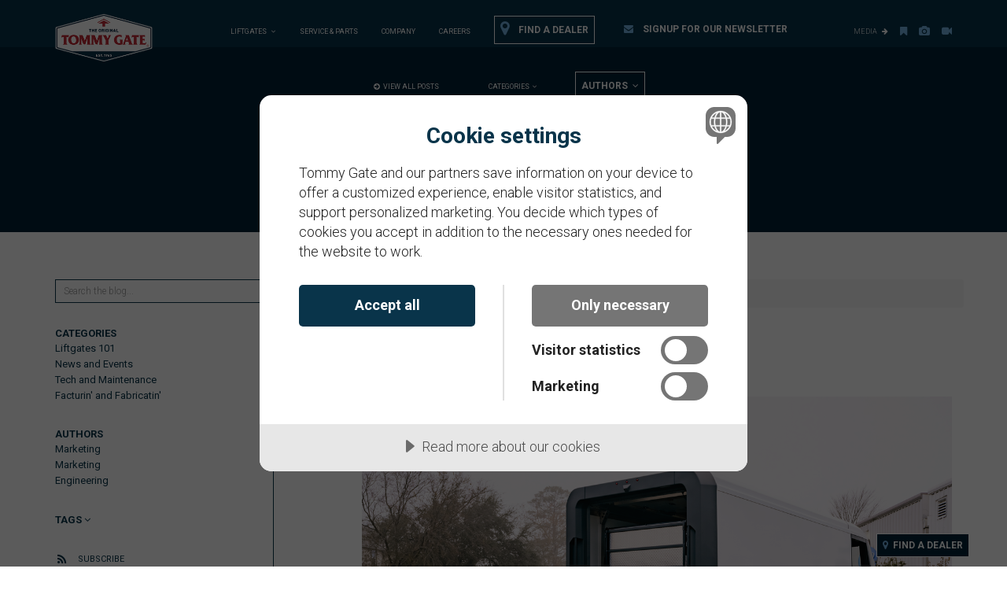

--- FILE ---
content_type: text/html; charset=utf-8
request_url: https://www.tommygate.com/liftgate-central/posts/tech-and-maintenance/
body_size: 8211
content:




<!--   PV: Partials/DragonflyRedirect  --><!--   V: Views/_Master  -->
<!DOCTYPE html>
<html lang="en">
<head>
	<!-- General Meta tags -->
	<meta charset="utf-8">
	<meta http-equiv="X-UA-Compatible" content="IE=edge">
	<meta name="viewport" content="width=device-width, initial-scale=1">

	<title>Tommy Gate - Tech and Maintenance</title>
	<meta name="description" content="" />
	<meta name="keywords" content="" />
	<link rel="canonical" href="https://www.tommygate.com/liftgate-central/posts/tech-and-maintenance/" />
	
<!--  TommyGate PV: Partials/Meta_Favicon  -->
<link rel="apple-touch-icon" sizes="180x180" href="/Themes/TommyGate/Assets/favicon/apple-touch-icon.png">
<link rel="icon" type="image/png" sizes="32x32" href="/Themes/TommyGate/Assets/favicon/favicon-32x32.png">
<link rel="icon" type="image/png" sizes="16x16" href="/Themes/TommyGate/Assets/favicon/favicon-16x16.png">
<link rel="manifest" href="/Themes/TommyGate/Assets/favicon/site.webmanifest">
<link rel="mask-icon" color="#5bbad5" href="/Themes/TommyGate/Assets/favicon/safari-pinned-tab.svg">
<link rel="shortcut icon" href="/Themes/TommyGate/Assets/favicon/favicon.ico">
<meta name="msapplication-TileColor" content="#da532c">
<meta name="msapplication-config" content="/Themes/TommyGate/Assets/favicon/browserconfig.xml">
<meta name="theme-color" content="#ffffff">

	<!-- Bootstrap -->
	<link rel="stylesheet" integrity="sha384-BVYiiSIFeK1dGmJRAkycuHAHRg32OmUcww7on3RYdg4Va+PmSTsz/K68vbdEjh4u" crossorigin="anonymous" href="https://maxcdn.bootstrapcdn.com/bootstrap/3.3.7/css/bootstrap.min.css">

	<!--Forms Stuff-->
	<script type="application/javascript" src="https://www.google.com/recaptcha/api.js?render=6Lfcn1ojAAAAAE72M9KPM9VceqN2xMh54VdY7IiE"></script>
	<script src="https://ajax.aspnetcdn.com/ajax/jQuery/jquery-3.0.0.min.js"></script>
	<script src="https://ajax.aspnetcdn.com/ajax/jquery.validate/1.16.0/jquery.validate.min.js"></script>
	<script src="https://ajax.aspnetcdn.com/ajax/mvc/5.2.3/jquery.validate.unobtrusive.min.js"></script>

	<!-- Site-wide HEAD Js -->
	<!-- HTML5 shim and Respond.js for IE8 support of HTML5 elements and media queries -->
	<!-- WARNING: Respond.js doesn't work if you view the page via file:// -->
	<!--[if lt IE 9]>
	  <script src="https://oss.maxcdn.com/html5shiv/3.7.3/html5shiv.min.js"></script>
	  <script src="https://oss.maxcdn.com/respond/1.4.2/respond.min.js"></script>
	<![endif]-->
	<!-- Fonts -->
	<script src="https://use.fontawesome.com/ad51a5e424.js"></script>
	<link rel="stylesheet" href="https://fonts.googleapis.com/css?family=Roboto:300,400,500,700">

	<!-- Custom Stylesheets -->
	<link rel="stylesheet" href="/Themes/TommyGate/Assets/css/styles.css" />

	<!--Sitewide Head Code-->
	<!-- CookieTractor Consent -->
	<script src="//cdn.cookietractor.com/cookietractor.js" data-lang="en-US" data-id="893a8153-2eda-4d33-b831-aa9a7babc6a4"></script>

	<!-- Google Tag Manager (HEAD)-->
	<script>
		(function (w, d, s, l, i) {
			w[l] = w[l] || []; w[l].push({
				'gtm.start':
					new Date().getTime(), event: 'gtm.js'
			}); var f = d.getElementsByTagName(s)[0],
				j = d.createElement(s), dl = l != 'dataLayer' ? '&l=' + l : ''; j.async = true; j.src =
					'https://www.googletagmanager.com/gtm.js?id=' + i + dl; f.parentNode.insertBefore(j, f);
		})(window, document, 'script', 'dataLayer', 'GTM-NBW76GM');</script>
	<!-- End Google Tag Manager -->


	<!-- Template Head Code -->
	
	
	




	<!-- Page Head Code -->

</head>
<body  class="BlogFolder">
	<!-- PageType: BlogFolder -->

	<!--Sitewide Body Top Code-->
	<!-- Google Tag Manager (noscript) -->
	<noscript>
		<iframe src="https://www.googletagmanager.com/ns.html?id=GTM-NBW76GM"
				height="0" width="0" style="display:none;visibility:hidden"></iframe>
	</noscript>
	<!-- End Google Tag Manager (noscript) -->


	<!-- Page Body Top Code -->
	
	<div id="tg-main-wrap">

		
<!--   PV: Partials/_Nav_Main  -->
	<nav class="navbar navbar-default navbar-fixed-top">
		<div class="container">
			<div class="row">
				<div class="col-sm-3 navbar-header">
					<button type="button" class="navbar-toggle collapsed" data-toggle="collapse" data-target="#navbar" aria-expanded="false" aria-controls="navbar">
						<span class="sr-only">Toggle navigation</span>
						<span class="icon-bar"></span>
						<span class="icon-bar"></span>
						<span class="icon-bar"></span>
					</button>

					<a class="hidden-xs" id="nav-logo" href="/"></a>
					<a class="visible-xs" id="nav-mlogo" href="/"></a>

				</div>

				<div class="col-sm-9">
						<div id="navbar" class="navbar-collapse collapse">
		<ul class="nav navbar-nav" id="tg-main-nav">
		<li class="visible-xs ">
			<a href="tel:800-543-8428" target="_self">
				1 (800) LIFTGATE
			</a>
		</li>
		<li class="visible-xs ">
			<a href="/liftgates/" target="_self">
				Liftgates
			</a>
		</li>
		<li class="dropdown hidden-xs ">
			<a href="#" class="dropdown-toggle" data-toggle="dropdown" role="button" aria-haspopup="true" aria-expanded="false">
				Liftgates
				&nbsp;&nbsp;<i class="fa fa-angle-down"></i>
			</a>
			<ul class="dropdown-menu">
<li class="dropdown-header">View all products:</li>
<li><a href="/liftgates/" title="Liftgates">Liftgate Overview</a></li>
<li class="divider"> </li>
<li class="dropdown-header">Or, view by truck type:</li>
<li><a href="/liftgates/pickup/" title="Pickup">Pickup</a></li>
<li><a href="/liftgates/service-body/" title="Service Body">Service Body</a></li>
<li><a href="/liftgates/flatbed-and-van/" title="Flatbed and Van">Flatbed &amp; Van</a></li>
<li><a href="/liftgates/dump-body/" title="Dump Body">Dump Body</a></li>
<li><a href="/liftgates/cargo-van/" title="Cargo Van">Cargo Van</a></li>
<li><a href="/liftgates/step-van/" title="Step Van">Step Van</a></li>
</ul>
		</li>
		<li class=" ">
			<a href="/service-and-parts/" target="_self">
				Service &amp; Parts
			</a>
		</li>
		<li class=" ">
			<a href="/company/" target="_self">
				Company
			</a>
		</li>
		<li class=" ">
			<a href="http://www.tommygatecareers.com" target="_blank">
				Careers
			</a>
		</li>
		<li class=" nav-find-dealer">
			<a href="/company/find-a-dealer/" target="_self">
					<i class="fa fa-map-marker" aria-hidden="true"></i>
&nbsp;&nbsp;				Find a Dealer
			</a>
		</li>
		<li class=" nav-newsletter-signup">
			<a href="#tg-footer" target="_self">
					<i class="fa fa-envelope" aria-hidden="true"></i>
&nbsp;&nbsp;				  Signup for our Newsletter
			</a>
		</li>
		</ul>

		<ul class="nav navbar-nav navbar-right" id="tg-sub-nav">
						<li class=" tg-nav-util-label">
							Media
&nbsp;&nbsp;<i class="fa fa-arrow-right" aria-hidden="true"></i>
						</li>
						<li class=" ">
							<a data-toggle="tooltip" data-placement="bottom" title="Liftgate Central" href="/liftgate-central/" target="_self">
									<i class="fa fa-bookmark" aria-hidden="true"></i>
							</a>
						</li>
						<li class=" ">
							<a data-toggle="tooltip" data-placement="bottom" title="Photos" href="/photo-archive/" target="_self">
									<i class="fa fa-camera" aria-hidden="true"></i>
							</a>
						</li>
						<li class=" ">
							<a data-toggle="tooltip" data-placement="bottom" title="Videos" href="/videos/" target="_self">
									<i class="fa fa-video-camera" aria-hidden="true"></i>
							</a>
						</li>
		</ul>
						</div>
						<!--/.nav-collapse -->
				</div><!--col-lg-9-->
			</div><!--row-->
		</div><!--container-->
	</nav>



		


<!--   V: Views/_InnerPage  -->




<!-- Master_Blog Template-->
<div class="tg-inverse">
	<div class="container" id="tg-blog-header">

		<ul class="nav" id="tg-blog-nav">
			<li><a href="/liftgate-central/posts/"><i class="fa fa-arrow-circle-right"></i>&nbsp;&nbsp;View All Posts</a></li>
			<li class="dropdown">
				<a href="#" class="dropdown-toggle" data-toggle="dropdown" role="button" aria-haspopup="true" aria-expanded="false">Categories&nbsp;&nbsp;<i class="fa fa-angle-down"></i></a>
				<ul class="dropdown-menu">
					
<!--   PV: Partials/BlogArchiveLinks  -->
		<li><a href="/liftgate-central/posts/liftgates-101/">Liftgates 101</a></li>
		<li><a href="/liftgate-central/posts/news-and-events/">News and Events</a></li>
		<li><a href="/liftgate-central/posts/tech-and-maintenance/">Tech and Maintenance</a></li>
		<li><a href="/liftgate-central/posts/facturin-and-fabricatin/">Facturin&#x27; and Fabricatin&#x27;</a></li>


				</ul>
			</li>
			<li class="dropdown">
				<a href="#" class="dropdown-toggle" style="margin-right: 0px" data-toggle="dropdown" role="button" aria-haspopup="true" aria-expanded="false">Authors&nbsp;&nbsp;<i class="fa fa-angle-down"></i></a>
				<ul class="dropdown-menu">
					
<!--   PV: Partials/BlogListAuthors  -->
	<li><a href="/liftgate-central/posts/?author=Marketing">Marketing</a></li>
	<li><a href="/liftgate-central/posts/?author=Marketing ">Marketing </a></li>
	<li><a href="/liftgate-central/posts/?author=Engineering">Engineering</a></li>

				</ul>
			</li>
		</ul>

		<div class="row">
			<div class="col-xs-12">
				<a href="/liftgate-central/" id="tg-blog-logo">
					<img class="center-block" src="/Assets/img/tg-liftgatecentral.png" alt="Tommy Gate Liftgate Central Logo" />
				</a>
			</div>
		</div>

	</div> <!-- container tg-blog-header -->
</div> <!-- tg-inverse -->


<div class="container" id="tg-post-archive">

	<div class="row">
		<div id="tg-post-content" class="col-sm-8 col-sm-push-4">
			




<!--   V: Views/BlogFolder  -->
<div class="row">
	
<!--   PV: Partials/_Nav_Breadcrumbs  -->
		<ul class="breadcrumb">
				<li><a href="/"><span>Home</span></a></li>
				<li><a href="/liftgate-central/"><span>Liftgate Central</span></a></li>
				<li><a href="/liftgate-central/posts/"><span>Posts</span></a></li>
			<li><a href="/liftgate-central/posts/tech-and-maintenance/"><span>Tech and Maintenance</span></a></li>
		</ul>

	<h2 class="col-sm-12"><i class="fa fa-folder-open"></i>&nbsp;Posts</h2>
				<div class="tg-post-list">
							<div class="col-sm-12 tg-post">
								<a href="/liftgate-central/posts/news-and-events/tommy-gate-liftgate-for-brightdrop-zevo-600/">
									<img class="img-responsive tg-img-hover-1" src="/media/rofmlwpz/v2-45-brightdrop-liftgate-closed-blog.png" alt="V2 45 Brightdrop Liftgate Closed BLOG" />
								</a>
								<row class="tg-archive-meta">
									<h6 class="col-xs-6 text-left">Wednesday, February 26, 2025</h6>
									<h6 class="col-xs-6 text-right">By <a href="?author=Marketing ">Marketing </a></h6>
								</row>
								<a class="lead" href="/liftgate-central/posts/news-and-events/tommy-gate-liftgate-for-brightdrop-zevo-600/" title="Expanding EV Liftgate Solutions: Tommy Gate Now Offers a Lifting Solution for GM&#xAE; BrightDrop Zevo 600">Expanding EV Liftgate Solutions: Tommy Gate Now Offers a Lifting Solution for GM&#xAE; BrightDrop Zevo 600</a>
								<p>Introducing the latest addition to Tommy Gate's EV-compatible lineup</p>
								<a class="btn" href="/liftgate-central/posts/news-and-events/tommy-gate-liftgate-for-brightdrop-zevo-600/">Read Article</a>
							</div>
							<div class="col-sm-12 tg-post">
								<a href="/liftgate-central/posts/tech-and-maintenance/ev-test-on-2022-ford-lightening/">
									<img class="img-responsive tg-img-hover-1" src="/media/vfhcynll/ford-lightning-headline-image.jpg" alt="Ford Lightning Headline Image (1)" />
								</a>
								<row class="tg-archive-meta">
									<h6 class="col-xs-6 text-left">Tuesday, November 1, 2022</h6>
									<h6 class="col-xs-6 text-right">By <a href="?author=Engineering">Engineering</a></h6>
								</row>
								<a class="lead" href="/liftgate-central/posts/tech-and-maintenance/ev-test-on-2022-ford-lightening/" title="EV Test on 2022 Ford&#xAE; Lightening">EV Test on 2022 Ford&#xAE; Lightening</a>
								<p>The Energy-efficient G2 Series liftgate for all-electric pickup trucks</p>
								<a class="btn" href="/liftgate-central/posts/tech-and-maintenance/ev-test-on-2022-ford-lightening/">Read Article</a>
							</div>
							<div class="col-sm-12 tg-post">
								<a href="/liftgate-central/posts/tech-and-maintenance/ev-test-on-2022-ford-e-transit/">
									<img class="img-responsive tg-img-hover-1" src="/media/3bpaxs50/main-image-2.jpg" alt="Main Image 2" />
								</a>
								<row class="tg-archive-meta">
									<h6 class="col-xs-6 text-left">Tuesday, July 19, 2022</h6>
									<h6 class="col-xs-6 text-right">By <a href="?author=Engineering">Engineering</a></h6>
								</row>
								<a class="lead" href="/liftgate-central/posts/tech-and-maintenance/ev-test-on-2022-ford-e-transit/" title="EV Test on 2022 Ford&#xAE; E-Transit">EV Test on 2022 Ford&#xAE; E-Transit</a>
								<p>Energy-efficient V2 Series liftgate for all-electric commercial vans </p>
								<a class="btn" href="/liftgate-central/posts/tech-and-maintenance/ev-test-on-2022-ford-e-transit/">Read Article</a>
							</div>
							<div class="col-sm-12 tg-post">
								<a href="/liftgate-central/posts/news-and-events/the-all-new-tuckunder-series-tkl/">
									<img class="img-responsive tg-img-hover-1" src="/media/injfpkke/blog-post-tkl-launch.png" alt="A straight truck with Tommy Gate Tuckunder Series: TKL installed" />
								</a>
								<row class="tg-archive-meta">
									<h6 class="col-xs-6 text-left">Thursday, September 5, 2019</h6>
									<h6 class="col-xs-6 text-right">By <a href="?author=Marketing">Marketing</a></h6>
								</row>
								<a class="lead" href="/liftgate-central/posts/news-and-events/the-all-new-tuckunder-series-tkl/" title="The All-New Tuckunder Series: TKL">The All-New Tuckunder Series: TKL</a>
								<p>Introducing the latest addition to the Tommy Gate Tuckunder Series</p>
								<a class="btn" href="/liftgate-central/posts/news-and-events/the-all-new-tuckunder-series-tkl/">Read Article</a>
							</div>
				</div>
				<div class="col-sm-12 text-left">
					
<!--   PV: Partials/Pager  -->
	<span class="pagingSummary">There are 49 items on 13 pages.</span>
<nav class="pagination tg-shrink">

		<span class="pageFirst">First</span>
		<span class="pagePrev">&lt;</span>

			<span class="pageItem">...</span>
			<span class="pageItem pageCurrent">1</span>
			<a href="https://www.tommygate.com/liftgate-central/posts/tech-and-maintenance/?p=2" title="Page 2" class="pageItem">2</a>
			<a href="https://www.tommygate.com/liftgate-central/posts/tech-and-maintenance/?p=3" title="Page 3" class="pageItem">3</a>
			<span class="pageItem">...</span>



		<a href="https://www.tommygate.com/liftgate-central/posts/tech-and-maintenance/?p=2" class="pageNext">&gt</a>
		<a href="https://www.tommygate.com/liftgate-central/posts/tech-and-maintenance/?p=13" class="pageLast">Last</a>

</nav>
				</div>
</div>



		</div>

		<!-- Master_Blog Template: Sidebar-->
		<div id="tg-blog-sidebar" class="col-sm-3 col-sm-pull-8 tg-divide-right">

				<form id="smartBlogSearchForm" class="form-inline">
					<div class="form-group-sm">
						<input type="text" class="form-control" id="smartSearchInput" name="q" value="" placeholder="Search the blog..." />
					</div>
				</form>

			<ul class="list-unstyled">
				<li class="tg-sidebar-header">Categories</li>
				
<!--   PV: Partials/BlogArchiveLinks  -->
		<li><a href="/liftgate-central/posts/liftgates-101/">Liftgates 101</a></li>
		<li><a href="/liftgate-central/posts/news-and-events/">News and Events</a></li>
		<li><a href="/liftgate-central/posts/tech-and-maintenance/">Tech and Maintenance</a></li>
		<li><a href="/liftgate-central/posts/facturin-and-fabricatin/">Facturin&#x27; and Fabricatin&#x27;</a></li>


			</ul>
			<ul class="list-unstyled">
				<li class="tg-sidebar-header">Authors</li>
				
<!--   PV: Partials/BlogListAuthors  -->
	<li><a href="/liftgate-central/posts/?author=Marketing">Marketing</a></li>
	<li><a href="/liftgate-central/posts/?author=Marketing ">Marketing </a></li>
	<li><a href="/liftgate-central/posts/?author=Engineering">Engineering</a></li>

			</ul>
			<ul class="list-unstyled">
				<li><a href="#tags" class="tg-sidebar-header" data-toggle="collapse">Tags <i class="fa fa-angle-down"></i></a></li>
				<div id="tags" class="collapse">
					

<!--   PV: Partials/BlogListTags  -->
	<li>
		<a class="smartTag tag-4" href="/liftgate-central/posts/?tag=Chevy">
			Chevy
		</a><span style="color: #666;">&nbsp;&#40;4&#41;</span>
	</li>
	<li>
		<a class="smartTag tag-4" href="/liftgate-central/posts/?tag=Dodge Ram">
			Dodge Ram
		</a><span style="color: #666;">&nbsp;&#40;4&#41;</span>
	</li>
	<li>
		<a class="smartTag tag-3" href="/liftgate-central/posts/?tag=Ford F-150">
			Ford F-150
		</a><span style="color: #666;">&nbsp;&#40;3&#41;</span>
	</li>
	<li>
		<a class="smartTag tag-3" href="/liftgate-central/posts/?tag=EV Vehicles">
			EV Vehicles
		</a><span style="color: #666;">&nbsp;&#40;3&#41;</span>
	</li>
	<li>
		<a class="smartTag tag-3" href="/liftgate-central/posts/?tag=How will a liftgate affect the driving range on an EV">
			How will a liftgate affect the driving range on an EV
		</a><span style="color: #666;">&nbsp;&#40;3&#41;</span>
	</li>
	<li>
		<a class="smartTag tag-3" href="/liftgate-central/posts/?tag=Range on an EV">
			Range on an EV
		</a><span style="color: #666;">&nbsp;&#40;3&#41;</span>
	</li>
	<li>
		<a class="smartTag tag-3" href="/liftgate-central/posts/?tag=Liftgates for all electric vehicles">
			Liftgates for all electric vehicles
		</a><span style="color: #666;">&nbsp;&#40;3&#41;</span>
	</li>
	<li>
		<a class="smartTag tag-3" href="/liftgate-central/posts/?tag=All-electric">
			All-electric
		</a><span style="color: #666;">&nbsp;&#40;3&#41;</span>
	</li>
	<li>
		<a class="smartTag tag-3" href="/liftgate-central/posts/?tag=E-Transit">
			E-Transit
		</a><span style="color: #666;">&nbsp;&#40;3&#41;</span>
	</li>
	<li>
		<a class="smartTag tag-2" href="/liftgate-central/posts/?tag=Ford Lightning">
			Ford Lightning
		</a><span style="color: #666;">&nbsp;&#40;2&#41;</span>
	</li>
	<li>
		<a class="smartTag tag-2" href="/liftgate-central/posts/?tag=Ford">
			Ford
		</a><span style="color: #666;">&nbsp;&#40;2&#41;</span>
	</li>
	<li>
		<a class="smartTag tag-1" href="/liftgate-central/posts/?tag=2022 Ford E-Transit">
			2022 Ford E-Transit
		</a><span style="color: #666;">&nbsp;&#40;1&#41;</span>
	</li>
	<li>
		<a class="smartTag tag-1" href="/liftgate-central/posts/?tag=Electrick pickup trucks">
			Electrick pickup trucks
		</a><span style="color: #666;">&nbsp;&#40;1&#41;</span>
	</li>
	<li>
		<a class="smartTag tag-1" href="/liftgate-central/posts/?tag=liftgates for electric pickups">
			liftgates for electric pickups
		</a><span style="color: #666;">&nbsp;&#40;1&#41;</span>
	</li>


				</div>
			</ul>
			<ul class="list-unstyled" id="tg-sidebar-social">
				<li><a target="_blank" href="/liftgate-central/rss/"><i class="fa fa-fw fa-lg fa-rss"></i>Subscribe</a></li>
				<li><a href="/company/#contactus"><i class="fa fa-fw fa-lg fa-envelope-o "></i>Contact</a></li>
			</ul>
			<img id="tg-blog-sidebar-logo" src="/Assets/img/tg-liftgatecentral-dark.png" alt="Tommy Gate Liftgate Central Logo Dark" />
		</div> <!-- tg-blog-sidebar -->
	</div>
</div> <!-- container -->

<div class="tg-alt">
	<div class="container" id="tg-get-in-touch">
		<div class="row">
			<div class="col-sm-12 text-center">
				<h2>Get in Touch</h2>
				<p class="lead">
					Have a question, or an idea for a future article on our blog?<br />
					We’d love to hear from you.
				</p>
				<a class="btn btn-default" href="/company/#contactus" role="button">Contact Us</a>
			</div>
		</div>
	</div> <!-- container -->
</div> <!-- tg-alt -->


	</div> <!-- tg-main-wrap -->

	<div id="tg-footer-wrap">

		
<!--   PV: Partials/_Footer  -->
<div class="tg-inverse container" id="tg-footer">

	<div class="row">
		<div class="col-sm-4">
			<h2><i class="fa fa-envelope"></i>&nbsp;&nbsp;Newsletter &mdash; Signup</h2>
			<p>Be the first to know about product updates, offers, and news.</p>

			<!-- Begin Mailchimp Signup Form -->

			<form action="https://anteo.us19.list-manage.com/subscribe/post?u=70ba17db0292c20d279acacdd&amp;id=d46452473e" method="post" id="mc-embedded-subscribe-form" name="mc-embedded-subscribe-form" class="validate" target="_blank" novalidate>
				<input type="email" value="" name="EMAIL" class="required email form-control" id="mce-EMAIL">
				<div class="mc-field-group input-group hidden">
					<ul>
						<li><input type="checkbox" value="1" name="group[5436][1]" id="mce-group[5436]-5436-0" checked><label for="mce-group[5436]-5436-0">Web Signups</label></li>
					</ul>
				</div>
				<div id="mce-responses" class="clear">
					<div class="response" id="mce-error-response" style="display:none"></div>
					<div class="response" id="mce-success-response" style="display:none"></div>
				</div>
				<div style="position: absolute; left: -5000px;" aria-hidden="true">
					<input type="text" name="b_70ba17db0292c20d279acacdd_d46452473e" tabindex="-1" value="">
				</div>
				<div class="clear">
					<input type="submit" value="Subscribe" name="subscribe" id="mc-embedded-subscribe" class="button btn btn-primary tg-row-drop-sm">
				</div>
			</form>

			<!--End Mailchimp Signup Form-->


			<p class="tg-fine-print tg-row-drop-sm">We'll never share your email address.&nbsp;&nbsp;<a href="/company/legal">Privacy Info</a></p>
			<h2 style="margin-bottom: 30px;" class="tg-row-drop-md"><a target="_blank" href="https://www.facebook.com/theoriginaltommygate/"><i class="fa fa-facebook-square"></i></a>&nbsp;&nbsp;<a target="_blank" href="https://twitter.com/tommygatelift"><i class="fa fa-twitter"></i></a>&nbsp;&nbsp;<a target="_blank" href="https://www.instagram.com/tommygatelift/"><i class="fa fa-instagram"></i></a></h2>
		</div>

		<div class="col-sm-6 col-sm-offset-2">

			<div class="row">
				<div class="col-sm-6">
					<ul>
						<li class="tg-list-header">Liftgates</li>
						<li><a href="/liftgates/pickup/">Pickup</a></li>
						<li><a href="/liftgates/service-body/">Service Body</a></li>
						<li><a href="/liftgates/flatbed-and-van/">Flatbed &amp; Van</a></li>
						<li><a href="/liftgates/dump-body/">Dump Body</a></li>
						<li><a href="/liftgates/cargo-van/">Cargo Van</a></li>
						<li><a href="/liftgates/step-van/">Step Van</a></li>
					</ul>
				</div>
				<div class="col-sm-6">
					<ul>
						<li class="tg-list-header">Company</li>
						<li><a href="/liftgate-central/">Liftgate Central</a></li>
						<li><a href="/company/find-a-dealer/"><i class="fa fa-map-marker hidden-xs"></i>Find a Dealer</a></li>
						<li><a href="/company/warehouse-locations/">Warehouse Locations</a></li>
						<li><a href="/company/careers/">Careers</a></li>
						<li><a href="/company/#contactus">Get in Touch</a></li>
					</ul>
				</div>
			</div>

			<div class="row tg-row-drop-md">
				<div class="col-sm-6">
					<ul>
						<li class="tg-list-header">Service &amp; Parts</li>
						<li><a href="/service-and-parts/find-a-part/">Find a Part</a></li>
						<li><a href="/service-and-parts/document-library/">Document Library</a></li>
					</ul>
					<ul class="tg-row-drop-md">
						<li class="tg-list-header">Warranty</li>
						<li><a href="/service-and-parts/warranty-registration/">Warranty Registration</a></li>
						<address>Hours: M–F, 7am–5pm CST   </address>
					</ul>
				</div>
				<div class="col-sm-6">
					<address>
						<span>Woodbine Manufacturing Co. Inc.</span>
						83 Bus Brown Drive<br>
						Woodbine, Iowa, USA  51579<br>
						&mdash;<br>
						Hours of Operation: M–F, 7am–5pm CST<br>
						<i class="fa fa-envelope hidden-xs"></i><a href="mailto:info@tommygate.com">info@tommygate.com</a><br>
						<i class="fa fa-phone hidden-xs"></i>(712) 847-8000<br>
						<i class="fa fa-phone hidden-xs"></i>(800) LIFTGATE<br>
						<i class="fa fa-fax hidden-xs"></i>(712) 647-2417<br>
					</address>
				</div>
			</div>

		</div> <!--col-sm-8-->

	</div> <!--row-->

</div> <!--tg-inverse-->

<div id="tg-copyright">
	<div class="container">
		<div class="row">
			<div class="col-sm-12 text-center">
				<h6>© 2026 Woodbine Manufacturing Co. Inc.&nbsp;&nbsp;<a href="/company/legal">Legal</a> | <a href="/privacy-policy">Privacy Policy</a> | <a href="javascript:cookieTractor.openConsentSettings()">Cookie Settings</a> </h6>
			</div>
		</div>
	</div>
</div>

	</div> <!-- tg-footer-wrap -->

	<div id="dc-messaging-bottom-right">
		<div>
			<a href="/company/find-a-dealer/"><i style="color: #71b0e0;" class="fa fa-map-marker"></i>&nbsp;&nbsp;Find a Dealer</a>
		</div>
	</div>

	<!-- jQuery (necessary for Bootstrap's JavaScript plugins) -->
	<script src="https://ajax.googleapis.com/ajax/libs/jquery/1.12.4/jquery.min.js"></script>

	<!-- Include all compiled plugins (below), or include individual files as needed -->
	<script integrity="sha384-Tc5IQib027qvyjSMfHjOMaLkfuWVxZxUPnCJA7l2mCWNIpG9mGCD8wGNIcPD7Txa" crossorigin="anonymous" src="https://maxcdn.bootstrapcdn.com/bootstrap/3.3.7/js/bootstrap.min.js"></script>

	<script>
		$(window).scroll(function () {
			if ($(document).scrollTop() > 250) {
				$('nav').addClass('tg-shrink');
			} else {
				$('nav').removeClass('tg-shrink');
			}
		});

		$(document).ready(function () {
			$('[data-toggle="tooltip"]').tooltip();

			$("#newsletterButton").click(function () {
				$([document.documentElement, document.body]).animate({
					scrollTop: $("#tg-footer").offset().top
				}, 1000);

				setTimeout(function () {
					$('#mce-EMAIL').click().focus();
				}, 1000)
			});
		});
	</script>

	<!--Sitewide Body Bottom Code-->
	

	<!-- Template  Body Bottom Code -->
	
	
	
	<!-- BlogFolder Template Code-->
	<script type="text/javascript" async src="/Assets/scripts/Main.SmartBlog.js"></script>




	<!-- Page Body Bottom Code -->
</body>
</html>	

--- FILE ---
content_type: text/html; charset=utf-8
request_url: https://www.google.com/recaptcha/api2/anchor?ar=1&k=6Lfcn1ojAAAAAE72M9KPM9VceqN2xMh54VdY7IiE&co=aHR0cHM6Ly93d3cudG9tbXlnYXRlLmNvbTo0NDM.&hl=en&v=PoyoqOPhxBO7pBk68S4YbpHZ&size=invisible&anchor-ms=20000&execute-ms=30000&cb=gpj0hriai31g
body_size: 48792
content:
<!DOCTYPE HTML><html dir="ltr" lang="en"><head><meta http-equiv="Content-Type" content="text/html; charset=UTF-8">
<meta http-equiv="X-UA-Compatible" content="IE=edge">
<title>reCAPTCHA</title>
<style type="text/css">
/* cyrillic-ext */
@font-face {
  font-family: 'Roboto';
  font-style: normal;
  font-weight: 400;
  font-stretch: 100%;
  src: url(//fonts.gstatic.com/s/roboto/v48/KFO7CnqEu92Fr1ME7kSn66aGLdTylUAMa3GUBHMdazTgWw.woff2) format('woff2');
  unicode-range: U+0460-052F, U+1C80-1C8A, U+20B4, U+2DE0-2DFF, U+A640-A69F, U+FE2E-FE2F;
}
/* cyrillic */
@font-face {
  font-family: 'Roboto';
  font-style: normal;
  font-weight: 400;
  font-stretch: 100%;
  src: url(//fonts.gstatic.com/s/roboto/v48/KFO7CnqEu92Fr1ME7kSn66aGLdTylUAMa3iUBHMdazTgWw.woff2) format('woff2');
  unicode-range: U+0301, U+0400-045F, U+0490-0491, U+04B0-04B1, U+2116;
}
/* greek-ext */
@font-face {
  font-family: 'Roboto';
  font-style: normal;
  font-weight: 400;
  font-stretch: 100%;
  src: url(//fonts.gstatic.com/s/roboto/v48/KFO7CnqEu92Fr1ME7kSn66aGLdTylUAMa3CUBHMdazTgWw.woff2) format('woff2');
  unicode-range: U+1F00-1FFF;
}
/* greek */
@font-face {
  font-family: 'Roboto';
  font-style: normal;
  font-weight: 400;
  font-stretch: 100%;
  src: url(//fonts.gstatic.com/s/roboto/v48/KFO7CnqEu92Fr1ME7kSn66aGLdTylUAMa3-UBHMdazTgWw.woff2) format('woff2');
  unicode-range: U+0370-0377, U+037A-037F, U+0384-038A, U+038C, U+038E-03A1, U+03A3-03FF;
}
/* math */
@font-face {
  font-family: 'Roboto';
  font-style: normal;
  font-weight: 400;
  font-stretch: 100%;
  src: url(//fonts.gstatic.com/s/roboto/v48/KFO7CnqEu92Fr1ME7kSn66aGLdTylUAMawCUBHMdazTgWw.woff2) format('woff2');
  unicode-range: U+0302-0303, U+0305, U+0307-0308, U+0310, U+0312, U+0315, U+031A, U+0326-0327, U+032C, U+032F-0330, U+0332-0333, U+0338, U+033A, U+0346, U+034D, U+0391-03A1, U+03A3-03A9, U+03B1-03C9, U+03D1, U+03D5-03D6, U+03F0-03F1, U+03F4-03F5, U+2016-2017, U+2034-2038, U+203C, U+2040, U+2043, U+2047, U+2050, U+2057, U+205F, U+2070-2071, U+2074-208E, U+2090-209C, U+20D0-20DC, U+20E1, U+20E5-20EF, U+2100-2112, U+2114-2115, U+2117-2121, U+2123-214F, U+2190, U+2192, U+2194-21AE, U+21B0-21E5, U+21F1-21F2, U+21F4-2211, U+2213-2214, U+2216-22FF, U+2308-230B, U+2310, U+2319, U+231C-2321, U+2336-237A, U+237C, U+2395, U+239B-23B7, U+23D0, U+23DC-23E1, U+2474-2475, U+25AF, U+25B3, U+25B7, U+25BD, U+25C1, U+25CA, U+25CC, U+25FB, U+266D-266F, U+27C0-27FF, U+2900-2AFF, U+2B0E-2B11, U+2B30-2B4C, U+2BFE, U+3030, U+FF5B, U+FF5D, U+1D400-1D7FF, U+1EE00-1EEFF;
}
/* symbols */
@font-face {
  font-family: 'Roboto';
  font-style: normal;
  font-weight: 400;
  font-stretch: 100%;
  src: url(//fonts.gstatic.com/s/roboto/v48/KFO7CnqEu92Fr1ME7kSn66aGLdTylUAMaxKUBHMdazTgWw.woff2) format('woff2');
  unicode-range: U+0001-000C, U+000E-001F, U+007F-009F, U+20DD-20E0, U+20E2-20E4, U+2150-218F, U+2190, U+2192, U+2194-2199, U+21AF, U+21E6-21F0, U+21F3, U+2218-2219, U+2299, U+22C4-22C6, U+2300-243F, U+2440-244A, U+2460-24FF, U+25A0-27BF, U+2800-28FF, U+2921-2922, U+2981, U+29BF, U+29EB, U+2B00-2BFF, U+4DC0-4DFF, U+FFF9-FFFB, U+10140-1018E, U+10190-1019C, U+101A0, U+101D0-101FD, U+102E0-102FB, U+10E60-10E7E, U+1D2C0-1D2D3, U+1D2E0-1D37F, U+1F000-1F0FF, U+1F100-1F1AD, U+1F1E6-1F1FF, U+1F30D-1F30F, U+1F315, U+1F31C, U+1F31E, U+1F320-1F32C, U+1F336, U+1F378, U+1F37D, U+1F382, U+1F393-1F39F, U+1F3A7-1F3A8, U+1F3AC-1F3AF, U+1F3C2, U+1F3C4-1F3C6, U+1F3CA-1F3CE, U+1F3D4-1F3E0, U+1F3ED, U+1F3F1-1F3F3, U+1F3F5-1F3F7, U+1F408, U+1F415, U+1F41F, U+1F426, U+1F43F, U+1F441-1F442, U+1F444, U+1F446-1F449, U+1F44C-1F44E, U+1F453, U+1F46A, U+1F47D, U+1F4A3, U+1F4B0, U+1F4B3, U+1F4B9, U+1F4BB, U+1F4BF, U+1F4C8-1F4CB, U+1F4D6, U+1F4DA, U+1F4DF, U+1F4E3-1F4E6, U+1F4EA-1F4ED, U+1F4F7, U+1F4F9-1F4FB, U+1F4FD-1F4FE, U+1F503, U+1F507-1F50B, U+1F50D, U+1F512-1F513, U+1F53E-1F54A, U+1F54F-1F5FA, U+1F610, U+1F650-1F67F, U+1F687, U+1F68D, U+1F691, U+1F694, U+1F698, U+1F6AD, U+1F6B2, U+1F6B9-1F6BA, U+1F6BC, U+1F6C6-1F6CF, U+1F6D3-1F6D7, U+1F6E0-1F6EA, U+1F6F0-1F6F3, U+1F6F7-1F6FC, U+1F700-1F7FF, U+1F800-1F80B, U+1F810-1F847, U+1F850-1F859, U+1F860-1F887, U+1F890-1F8AD, U+1F8B0-1F8BB, U+1F8C0-1F8C1, U+1F900-1F90B, U+1F93B, U+1F946, U+1F984, U+1F996, U+1F9E9, U+1FA00-1FA6F, U+1FA70-1FA7C, U+1FA80-1FA89, U+1FA8F-1FAC6, U+1FACE-1FADC, U+1FADF-1FAE9, U+1FAF0-1FAF8, U+1FB00-1FBFF;
}
/* vietnamese */
@font-face {
  font-family: 'Roboto';
  font-style: normal;
  font-weight: 400;
  font-stretch: 100%;
  src: url(//fonts.gstatic.com/s/roboto/v48/KFO7CnqEu92Fr1ME7kSn66aGLdTylUAMa3OUBHMdazTgWw.woff2) format('woff2');
  unicode-range: U+0102-0103, U+0110-0111, U+0128-0129, U+0168-0169, U+01A0-01A1, U+01AF-01B0, U+0300-0301, U+0303-0304, U+0308-0309, U+0323, U+0329, U+1EA0-1EF9, U+20AB;
}
/* latin-ext */
@font-face {
  font-family: 'Roboto';
  font-style: normal;
  font-weight: 400;
  font-stretch: 100%;
  src: url(//fonts.gstatic.com/s/roboto/v48/KFO7CnqEu92Fr1ME7kSn66aGLdTylUAMa3KUBHMdazTgWw.woff2) format('woff2');
  unicode-range: U+0100-02BA, U+02BD-02C5, U+02C7-02CC, U+02CE-02D7, U+02DD-02FF, U+0304, U+0308, U+0329, U+1D00-1DBF, U+1E00-1E9F, U+1EF2-1EFF, U+2020, U+20A0-20AB, U+20AD-20C0, U+2113, U+2C60-2C7F, U+A720-A7FF;
}
/* latin */
@font-face {
  font-family: 'Roboto';
  font-style: normal;
  font-weight: 400;
  font-stretch: 100%;
  src: url(//fonts.gstatic.com/s/roboto/v48/KFO7CnqEu92Fr1ME7kSn66aGLdTylUAMa3yUBHMdazQ.woff2) format('woff2');
  unicode-range: U+0000-00FF, U+0131, U+0152-0153, U+02BB-02BC, U+02C6, U+02DA, U+02DC, U+0304, U+0308, U+0329, U+2000-206F, U+20AC, U+2122, U+2191, U+2193, U+2212, U+2215, U+FEFF, U+FFFD;
}
/* cyrillic-ext */
@font-face {
  font-family: 'Roboto';
  font-style: normal;
  font-weight: 500;
  font-stretch: 100%;
  src: url(//fonts.gstatic.com/s/roboto/v48/KFO7CnqEu92Fr1ME7kSn66aGLdTylUAMa3GUBHMdazTgWw.woff2) format('woff2');
  unicode-range: U+0460-052F, U+1C80-1C8A, U+20B4, U+2DE0-2DFF, U+A640-A69F, U+FE2E-FE2F;
}
/* cyrillic */
@font-face {
  font-family: 'Roboto';
  font-style: normal;
  font-weight: 500;
  font-stretch: 100%;
  src: url(//fonts.gstatic.com/s/roboto/v48/KFO7CnqEu92Fr1ME7kSn66aGLdTylUAMa3iUBHMdazTgWw.woff2) format('woff2');
  unicode-range: U+0301, U+0400-045F, U+0490-0491, U+04B0-04B1, U+2116;
}
/* greek-ext */
@font-face {
  font-family: 'Roboto';
  font-style: normal;
  font-weight: 500;
  font-stretch: 100%;
  src: url(//fonts.gstatic.com/s/roboto/v48/KFO7CnqEu92Fr1ME7kSn66aGLdTylUAMa3CUBHMdazTgWw.woff2) format('woff2');
  unicode-range: U+1F00-1FFF;
}
/* greek */
@font-face {
  font-family: 'Roboto';
  font-style: normal;
  font-weight: 500;
  font-stretch: 100%;
  src: url(//fonts.gstatic.com/s/roboto/v48/KFO7CnqEu92Fr1ME7kSn66aGLdTylUAMa3-UBHMdazTgWw.woff2) format('woff2');
  unicode-range: U+0370-0377, U+037A-037F, U+0384-038A, U+038C, U+038E-03A1, U+03A3-03FF;
}
/* math */
@font-face {
  font-family: 'Roboto';
  font-style: normal;
  font-weight: 500;
  font-stretch: 100%;
  src: url(//fonts.gstatic.com/s/roboto/v48/KFO7CnqEu92Fr1ME7kSn66aGLdTylUAMawCUBHMdazTgWw.woff2) format('woff2');
  unicode-range: U+0302-0303, U+0305, U+0307-0308, U+0310, U+0312, U+0315, U+031A, U+0326-0327, U+032C, U+032F-0330, U+0332-0333, U+0338, U+033A, U+0346, U+034D, U+0391-03A1, U+03A3-03A9, U+03B1-03C9, U+03D1, U+03D5-03D6, U+03F0-03F1, U+03F4-03F5, U+2016-2017, U+2034-2038, U+203C, U+2040, U+2043, U+2047, U+2050, U+2057, U+205F, U+2070-2071, U+2074-208E, U+2090-209C, U+20D0-20DC, U+20E1, U+20E5-20EF, U+2100-2112, U+2114-2115, U+2117-2121, U+2123-214F, U+2190, U+2192, U+2194-21AE, U+21B0-21E5, U+21F1-21F2, U+21F4-2211, U+2213-2214, U+2216-22FF, U+2308-230B, U+2310, U+2319, U+231C-2321, U+2336-237A, U+237C, U+2395, U+239B-23B7, U+23D0, U+23DC-23E1, U+2474-2475, U+25AF, U+25B3, U+25B7, U+25BD, U+25C1, U+25CA, U+25CC, U+25FB, U+266D-266F, U+27C0-27FF, U+2900-2AFF, U+2B0E-2B11, U+2B30-2B4C, U+2BFE, U+3030, U+FF5B, U+FF5D, U+1D400-1D7FF, U+1EE00-1EEFF;
}
/* symbols */
@font-face {
  font-family: 'Roboto';
  font-style: normal;
  font-weight: 500;
  font-stretch: 100%;
  src: url(//fonts.gstatic.com/s/roboto/v48/KFO7CnqEu92Fr1ME7kSn66aGLdTylUAMaxKUBHMdazTgWw.woff2) format('woff2');
  unicode-range: U+0001-000C, U+000E-001F, U+007F-009F, U+20DD-20E0, U+20E2-20E4, U+2150-218F, U+2190, U+2192, U+2194-2199, U+21AF, U+21E6-21F0, U+21F3, U+2218-2219, U+2299, U+22C4-22C6, U+2300-243F, U+2440-244A, U+2460-24FF, U+25A0-27BF, U+2800-28FF, U+2921-2922, U+2981, U+29BF, U+29EB, U+2B00-2BFF, U+4DC0-4DFF, U+FFF9-FFFB, U+10140-1018E, U+10190-1019C, U+101A0, U+101D0-101FD, U+102E0-102FB, U+10E60-10E7E, U+1D2C0-1D2D3, U+1D2E0-1D37F, U+1F000-1F0FF, U+1F100-1F1AD, U+1F1E6-1F1FF, U+1F30D-1F30F, U+1F315, U+1F31C, U+1F31E, U+1F320-1F32C, U+1F336, U+1F378, U+1F37D, U+1F382, U+1F393-1F39F, U+1F3A7-1F3A8, U+1F3AC-1F3AF, U+1F3C2, U+1F3C4-1F3C6, U+1F3CA-1F3CE, U+1F3D4-1F3E0, U+1F3ED, U+1F3F1-1F3F3, U+1F3F5-1F3F7, U+1F408, U+1F415, U+1F41F, U+1F426, U+1F43F, U+1F441-1F442, U+1F444, U+1F446-1F449, U+1F44C-1F44E, U+1F453, U+1F46A, U+1F47D, U+1F4A3, U+1F4B0, U+1F4B3, U+1F4B9, U+1F4BB, U+1F4BF, U+1F4C8-1F4CB, U+1F4D6, U+1F4DA, U+1F4DF, U+1F4E3-1F4E6, U+1F4EA-1F4ED, U+1F4F7, U+1F4F9-1F4FB, U+1F4FD-1F4FE, U+1F503, U+1F507-1F50B, U+1F50D, U+1F512-1F513, U+1F53E-1F54A, U+1F54F-1F5FA, U+1F610, U+1F650-1F67F, U+1F687, U+1F68D, U+1F691, U+1F694, U+1F698, U+1F6AD, U+1F6B2, U+1F6B9-1F6BA, U+1F6BC, U+1F6C6-1F6CF, U+1F6D3-1F6D7, U+1F6E0-1F6EA, U+1F6F0-1F6F3, U+1F6F7-1F6FC, U+1F700-1F7FF, U+1F800-1F80B, U+1F810-1F847, U+1F850-1F859, U+1F860-1F887, U+1F890-1F8AD, U+1F8B0-1F8BB, U+1F8C0-1F8C1, U+1F900-1F90B, U+1F93B, U+1F946, U+1F984, U+1F996, U+1F9E9, U+1FA00-1FA6F, U+1FA70-1FA7C, U+1FA80-1FA89, U+1FA8F-1FAC6, U+1FACE-1FADC, U+1FADF-1FAE9, U+1FAF0-1FAF8, U+1FB00-1FBFF;
}
/* vietnamese */
@font-face {
  font-family: 'Roboto';
  font-style: normal;
  font-weight: 500;
  font-stretch: 100%;
  src: url(//fonts.gstatic.com/s/roboto/v48/KFO7CnqEu92Fr1ME7kSn66aGLdTylUAMa3OUBHMdazTgWw.woff2) format('woff2');
  unicode-range: U+0102-0103, U+0110-0111, U+0128-0129, U+0168-0169, U+01A0-01A1, U+01AF-01B0, U+0300-0301, U+0303-0304, U+0308-0309, U+0323, U+0329, U+1EA0-1EF9, U+20AB;
}
/* latin-ext */
@font-face {
  font-family: 'Roboto';
  font-style: normal;
  font-weight: 500;
  font-stretch: 100%;
  src: url(//fonts.gstatic.com/s/roboto/v48/KFO7CnqEu92Fr1ME7kSn66aGLdTylUAMa3KUBHMdazTgWw.woff2) format('woff2');
  unicode-range: U+0100-02BA, U+02BD-02C5, U+02C7-02CC, U+02CE-02D7, U+02DD-02FF, U+0304, U+0308, U+0329, U+1D00-1DBF, U+1E00-1E9F, U+1EF2-1EFF, U+2020, U+20A0-20AB, U+20AD-20C0, U+2113, U+2C60-2C7F, U+A720-A7FF;
}
/* latin */
@font-face {
  font-family: 'Roboto';
  font-style: normal;
  font-weight: 500;
  font-stretch: 100%;
  src: url(//fonts.gstatic.com/s/roboto/v48/KFO7CnqEu92Fr1ME7kSn66aGLdTylUAMa3yUBHMdazQ.woff2) format('woff2');
  unicode-range: U+0000-00FF, U+0131, U+0152-0153, U+02BB-02BC, U+02C6, U+02DA, U+02DC, U+0304, U+0308, U+0329, U+2000-206F, U+20AC, U+2122, U+2191, U+2193, U+2212, U+2215, U+FEFF, U+FFFD;
}
/* cyrillic-ext */
@font-face {
  font-family: 'Roboto';
  font-style: normal;
  font-weight: 900;
  font-stretch: 100%;
  src: url(//fonts.gstatic.com/s/roboto/v48/KFO7CnqEu92Fr1ME7kSn66aGLdTylUAMa3GUBHMdazTgWw.woff2) format('woff2');
  unicode-range: U+0460-052F, U+1C80-1C8A, U+20B4, U+2DE0-2DFF, U+A640-A69F, U+FE2E-FE2F;
}
/* cyrillic */
@font-face {
  font-family: 'Roboto';
  font-style: normal;
  font-weight: 900;
  font-stretch: 100%;
  src: url(//fonts.gstatic.com/s/roboto/v48/KFO7CnqEu92Fr1ME7kSn66aGLdTylUAMa3iUBHMdazTgWw.woff2) format('woff2');
  unicode-range: U+0301, U+0400-045F, U+0490-0491, U+04B0-04B1, U+2116;
}
/* greek-ext */
@font-face {
  font-family: 'Roboto';
  font-style: normal;
  font-weight: 900;
  font-stretch: 100%;
  src: url(//fonts.gstatic.com/s/roboto/v48/KFO7CnqEu92Fr1ME7kSn66aGLdTylUAMa3CUBHMdazTgWw.woff2) format('woff2');
  unicode-range: U+1F00-1FFF;
}
/* greek */
@font-face {
  font-family: 'Roboto';
  font-style: normal;
  font-weight: 900;
  font-stretch: 100%;
  src: url(//fonts.gstatic.com/s/roboto/v48/KFO7CnqEu92Fr1ME7kSn66aGLdTylUAMa3-UBHMdazTgWw.woff2) format('woff2');
  unicode-range: U+0370-0377, U+037A-037F, U+0384-038A, U+038C, U+038E-03A1, U+03A3-03FF;
}
/* math */
@font-face {
  font-family: 'Roboto';
  font-style: normal;
  font-weight: 900;
  font-stretch: 100%;
  src: url(//fonts.gstatic.com/s/roboto/v48/KFO7CnqEu92Fr1ME7kSn66aGLdTylUAMawCUBHMdazTgWw.woff2) format('woff2');
  unicode-range: U+0302-0303, U+0305, U+0307-0308, U+0310, U+0312, U+0315, U+031A, U+0326-0327, U+032C, U+032F-0330, U+0332-0333, U+0338, U+033A, U+0346, U+034D, U+0391-03A1, U+03A3-03A9, U+03B1-03C9, U+03D1, U+03D5-03D6, U+03F0-03F1, U+03F4-03F5, U+2016-2017, U+2034-2038, U+203C, U+2040, U+2043, U+2047, U+2050, U+2057, U+205F, U+2070-2071, U+2074-208E, U+2090-209C, U+20D0-20DC, U+20E1, U+20E5-20EF, U+2100-2112, U+2114-2115, U+2117-2121, U+2123-214F, U+2190, U+2192, U+2194-21AE, U+21B0-21E5, U+21F1-21F2, U+21F4-2211, U+2213-2214, U+2216-22FF, U+2308-230B, U+2310, U+2319, U+231C-2321, U+2336-237A, U+237C, U+2395, U+239B-23B7, U+23D0, U+23DC-23E1, U+2474-2475, U+25AF, U+25B3, U+25B7, U+25BD, U+25C1, U+25CA, U+25CC, U+25FB, U+266D-266F, U+27C0-27FF, U+2900-2AFF, U+2B0E-2B11, U+2B30-2B4C, U+2BFE, U+3030, U+FF5B, U+FF5D, U+1D400-1D7FF, U+1EE00-1EEFF;
}
/* symbols */
@font-face {
  font-family: 'Roboto';
  font-style: normal;
  font-weight: 900;
  font-stretch: 100%;
  src: url(//fonts.gstatic.com/s/roboto/v48/KFO7CnqEu92Fr1ME7kSn66aGLdTylUAMaxKUBHMdazTgWw.woff2) format('woff2');
  unicode-range: U+0001-000C, U+000E-001F, U+007F-009F, U+20DD-20E0, U+20E2-20E4, U+2150-218F, U+2190, U+2192, U+2194-2199, U+21AF, U+21E6-21F0, U+21F3, U+2218-2219, U+2299, U+22C4-22C6, U+2300-243F, U+2440-244A, U+2460-24FF, U+25A0-27BF, U+2800-28FF, U+2921-2922, U+2981, U+29BF, U+29EB, U+2B00-2BFF, U+4DC0-4DFF, U+FFF9-FFFB, U+10140-1018E, U+10190-1019C, U+101A0, U+101D0-101FD, U+102E0-102FB, U+10E60-10E7E, U+1D2C0-1D2D3, U+1D2E0-1D37F, U+1F000-1F0FF, U+1F100-1F1AD, U+1F1E6-1F1FF, U+1F30D-1F30F, U+1F315, U+1F31C, U+1F31E, U+1F320-1F32C, U+1F336, U+1F378, U+1F37D, U+1F382, U+1F393-1F39F, U+1F3A7-1F3A8, U+1F3AC-1F3AF, U+1F3C2, U+1F3C4-1F3C6, U+1F3CA-1F3CE, U+1F3D4-1F3E0, U+1F3ED, U+1F3F1-1F3F3, U+1F3F5-1F3F7, U+1F408, U+1F415, U+1F41F, U+1F426, U+1F43F, U+1F441-1F442, U+1F444, U+1F446-1F449, U+1F44C-1F44E, U+1F453, U+1F46A, U+1F47D, U+1F4A3, U+1F4B0, U+1F4B3, U+1F4B9, U+1F4BB, U+1F4BF, U+1F4C8-1F4CB, U+1F4D6, U+1F4DA, U+1F4DF, U+1F4E3-1F4E6, U+1F4EA-1F4ED, U+1F4F7, U+1F4F9-1F4FB, U+1F4FD-1F4FE, U+1F503, U+1F507-1F50B, U+1F50D, U+1F512-1F513, U+1F53E-1F54A, U+1F54F-1F5FA, U+1F610, U+1F650-1F67F, U+1F687, U+1F68D, U+1F691, U+1F694, U+1F698, U+1F6AD, U+1F6B2, U+1F6B9-1F6BA, U+1F6BC, U+1F6C6-1F6CF, U+1F6D3-1F6D7, U+1F6E0-1F6EA, U+1F6F0-1F6F3, U+1F6F7-1F6FC, U+1F700-1F7FF, U+1F800-1F80B, U+1F810-1F847, U+1F850-1F859, U+1F860-1F887, U+1F890-1F8AD, U+1F8B0-1F8BB, U+1F8C0-1F8C1, U+1F900-1F90B, U+1F93B, U+1F946, U+1F984, U+1F996, U+1F9E9, U+1FA00-1FA6F, U+1FA70-1FA7C, U+1FA80-1FA89, U+1FA8F-1FAC6, U+1FACE-1FADC, U+1FADF-1FAE9, U+1FAF0-1FAF8, U+1FB00-1FBFF;
}
/* vietnamese */
@font-face {
  font-family: 'Roboto';
  font-style: normal;
  font-weight: 900;
  font-stretch: 100%;
  src: url(//fonts.gstatic.com/s/roboto/v48/KFO7CnqEu92Fr1ME7kSn66aGLdTylUAMa3OUBHMdazTgWw.woff2) format('woff2');
  unicode-range: U+0102-0103, U+0110-0111, U+0128-0129, U+0168-0169, U+01A0-01A1, U+01AF-01B0, U+0300-0301, U+0303-0304, U+0308-0309, U+0323, U+0329, U+1EA0-1EF9, U+20AB;
}
/* latin-ext */
@font-face {
  font-family: 'Roboto';
  font-style: normal;
  font-weight: 900;
  font-stretch: 100%;
  src: url(//fonts.gstatic.com/s/roboto/v48/KFO7CnqEu92Fr1ME7kSn66aGLdTylUAMa3KUBHMdazTgWw.woff2) format('woff2');
  unicode-range: U+0100-02BA, U+02BD-02C5, U+02C7-02CC, U+02CE-02D7, U+02DD-02FF, U+0304, U+0308, U+0329, U+1D00-1DBF, U+1E00-1E9F, U+1EF2-1EFF, U+2020, U+20A0-20AB, U+20AD-20C0, U+2113, U+2C60-2C7F, U+A720-A7FF;
}
/* latin */
@font-face {
  font-family: 'Roboto';
  font-style: normal;
  font-weight: 900;
  font-stretch: 100%;
  src: url(//fonts.gstatic.com/s/roboto/v48/KFO7CnqEu92Fr1ME7kSn66aGLdTylUAMa3yUBHMdazQ.woff2) format('woff2');
  unicode-range: U+0000-00FF, U+0131, U+0152-0153, U+02BB-02BC, U+02C6, U+02DA, U+02DC, U+0304, U+0308, U+0329, U+2000-206F, U+20AC, U+2122, U+2191, U+2193, U+2212, U+2215, U+FEFF, U+FFFD;
}

</style>
<link rel="stylesheet" type="text/css" href="https://www.gstatic.com/recaptcha/releases/PoyoqOPhxBO7pBk68S4YbpHZ/styles__ltr.css">
<script nonce="xhNnRE0toN-OWDNaXTJh9A" type="text/javascript">window['__recaptcha_api'] = 'https://www.google.com/recaptcha/api2/';</script>
<script type="text/javascript" src="https://www.gstatic.com/recaptcha/releases/PoyoqOPhxBO7pBk68S4YbpHZ/recaptcha__en.js" nonce="xhNnRE0toN-OWDNaXTJh9A">
      
    </script></head>
<body><div id="rc-anchor-alert" class="rc-anchor-alert"></div>
<input type="hidden" id="recaptcha-token" value="[base64]">
<script type="text/javascript" nonce="xhNnRE0toN-OWDNaXTJh9A">
      recaptcha.anchor.Main.init("[\x22ainput\x22,[\x22bgdata\x22,\x22\x22,\[base64]/[base64]/[base64]/KE4oMTI0LHYsdi5HKSxMWihsLHYpKTpOKDEyNCx2LGwpLFYpLHYpLFQpKSxGKDE3MSx2KX0scjc9ZnVuY3Rpb24obCl7cmV0dXJuIGx9LEM9ZnVuY3Rpb24obCxWLHYpe04odixsLFYpLFZbYWtdPTI3OTZ9LG49ZnVuY3Rpb24obCxWKXtWLlg9KChWLlg/[base64]/[base64]/[base64]/[base64]/[base64]/[base64]/[base64]/[base64]/[base64]/[base64]/[base64]\\u003d\x22,\[base64]\x22,\x22dMOfwoPDmcKiL8OKwqHCm8Khw7vCgAbDscORBm97UkbChVhnwq5awoMsw4fCs2tOIcKufcOrA8ONwrE0T8OgwoDCuMKnLyLDvcK/w5YINcKUXlhdwoBbO8OCRhsdSlcTw5s/[base64]/BnnDiMOWwp86WUvDoMOrMiXCjMK/SwjDt8KjwpBlwpPDmlLDmSRPw6swN8OYwrxPw410MsOxXlgRYlMATsOWb2ABeMOQw4MTXBnDsl/CtzA7Tzwkw4HCqsKodsKPw6FuIMKbwrYmTxbCi0bCgnpOwrhiw7/CqRHCj8Kdw73DlgnCplTCvxIbPMOjUcKSwpcqbU3DoMKgFsK4woPCnBwUw5HDhMKIfzV0wqYhScKmw6dDw47DtAfDqWnDj1DDgxoxw6JrPxnCllDDncK6w7hKaTzDo8KUdhY8wq/DhcKGw7/[base64]/wqpFw5jCn2ghYCpDYcKoZMKkZm7Dp8O6w4JgOCYcw5LCocKmTcK5PnLCvMOVV2N+wqUDScKNJcKAwoIhw7sfKcONw4FnwoMxwpbDnsO0Lg09HMO9XB3CvnHCvsOXwpROwoc9wo0/w6rDiMOJw5HCqGjDswXDlMOkcMKdPz1mR27DlA/Dl8KrOWdeUyBIL1vCkSt5cWkSw5fCvcK5PsKeJiEJw6zDoFDDhwTCn8Okw7XCnzcAdsOkwr8ZSMKdZSfCmF7CncK7wrhzwo/DuGnCqsKiRFMPw5rDlsO4b8OzMMO+wpLDsmfCqWAkUVzCrcOPwoDDo8KmOV7DicOrwqzCuVpQfXvCrsOvJsK+PWfDgsOUHMOBEHXDlMONMMKdfwPDuMKLL8OTw7oEw61WwrXCg8OyF8KGw5R/w798S2LCi8OZb8KFwoTCmsO5wp1Iw6XCtMOLIGwGwpvDqsOUwqRZw7vDksKXw4snwp7CuULDtFN9NQBYw4gLwqjDn0zCtwzCqFYeQGceTsO8BcO1wrHCghrDkg7DhMO1Z3c/[base64]/woHCuH/DmMO8w5RQVjVXwojCvcOSwovCgiYFfE8vGnPCgsK3wrfDvMOUwqd2wqUDw4jCuMKaw6YSS1LCtHnDmjRRXXvDhcKjeMKyBkwzw5nDsE0mWA3DpcKNwqUaPMOHbzsiDgJswqNRwq/Cq8OQw6LDuR0Nw6/CocOPw4XCrWgpSidmwrXDj3QHwq8GTcKIY8OzQkhpwqDDm8OHXgVmaAjCvcOYZg/[base64]/CjcK1w5DDtk0WW1x9wq0Owokzw43Cm37DqMKTwq3DsRUXHT8cwpFALighRh7CtcO5EMKcE2VjOjjDpMK8FHLDlcKqXUHDjMOPIcOawq0vwpIVeC3CjsK0wrvChsO2w6/[base64]/[base64]/[base64]/DlUgqFixFCMK4XSDCmsKIclxzwrbCmsKxw5FRewHChw7CusORGMOMQgHCtzdOw5UuCCHDl8OFT8KbQ0F9VcKrEncPwqoZw7HCp8OxcT/CjHIbw4XDr8OCwrMewrzDv8OZwr3DlELDvi1Bw7TCr8OhwqcgDGUhw51hw50xw5/ClmtHWQDCiibDtRYtLR45d8OySWFSw5hITVp7bQDCjQBhw5PCncOCw7pwRD3Dm3N5wqgKw5/DrDtoacODSRVZwp1CH8ONw70Xw4vCg3skwrXDjcObHCjDiALDm2Yxw5NhCsKKwpkBwq/CocKuw5bCph4aeMOBVsKtBm/[base64]/Dmm/[base64]/[base64]/[base64]/[base64]/EMONWcKYJcOBByYGCFgNScKKJDgNdyDDpklrw6V/Vh8cWMO9XmvDo1hdw7BZw5FzWnJhw6zCjsKOWzNTwrVhw4Qzw7HDpiPDuEbDtsKEJFrCmHrCi8OnL8K4w5Q0VcKDODDDvcKzw7TDmmDDlHXDrmUIwoHCikXDtcORTMOVUQk8NF/Cj8KmwoJIw7ozw5Flw57DksOwcMOoXsKdwq1wUyJDBcO4TSlrwqcuNnUqwqE8wodxRC8kLg55wrfDng3DgSfDucO6w684w6HCr0PDtMK8ZiHDok9QwrvCpjxleDXDoAxWw7/DiVw9wqrCvMOww4rDmB7CoTPDmkdRfkUlw5bCqGcwwoPCncK8wpvDtkQ4wq4GDgPCnjVEwp3Dr8OrczfCncOKPwbCgSHDr8OTw5TCpMOzwqTDgcOLC13DncKqYRsQfsOHwqLDgRZPcHguNMKADcKpMU/[base64]/Cp8KhwqrDhMOqw6bCvwfCmwwhw4zCpHMpUC/[base64]/ClmXDqVAZw4oTd8KHw6nDvTjCjcK5UMKrYALDjMOHJW1CwpvDo8KHTWfCnA0Ywo/CilEEA2h8FW5fwronXRVGwrPCtBBXeUnDmVPCoMOUwrpiw5PDqMOxRMO9woMWw77CpzNNw5DDsB7CrlJZw6lFwoJsQMKlZsOnZsKTwpFDw7PCiUNmwpbDkAdpwr53wo5IGsOfwp8yEMKacsO3wqV5dcKAD3TDtgLDl8KCwo9nGsKjw5/DnXLDpsOCa8OAI8OcwqIbA2AOw70ow63CtcOMwqMBw7F8OHlcHBLCs8KnTcKNw7/Dq8KDw7FKwq4kBMKMRyfCvMK6w5nCmMOBwqlFDcKiXDvCvsKmwpnDu1hOMcKCAhbDqWTCkcOhISEQw79fQsOlwrrDm2RLAi1JwrHCr1bDl8KRw4bDpCLCvcOhdwbDrndrw4Z0wq7DiGzDlsKAw5/[base64]/DqBwqw4HCtVnDm0QuDsKvJjHCvHFlFcK5E2kSAMKcGsKwSwjCqSvDk8Oaf25zw5t0wp8RPsKGw4nCucOean/CtsKIw7Iew5B2w5xeQUnCicOTw71Ew6TDky/[base64]/[base64]/Cr8Kaw6J8QBzChgjCosKew59lwrPCg1nCgcOHwqTDojofdcOLwpI9w5wow6lMTX3DpnlTeznCqMO3wqPCoEFowq0fw4gEw7TCsMOBWMK8EFzDrMO8w4vDq8ORe8OZNxzDhS5OZcKqL3JVw4LDj0nDvsOXwo94Ph8Bw6gUw6/ClMKAwpPDiMKpw5YfIcOYw6xPwonDt8OpTMKmwrMhRVrCnU/ChMOkwqDDuCQNwq1aZsOKwqHDgcKMVcOZw5Row4HCqAMiGChQWnY0GULCu8OXwql3f0DDhMOgbC7CmVZIwovDmsKiw5vDjMKvaAAhBiFVbElJRwvDuMKYAFcewrHDuRXCq8OvPWUTw7Ilwo17wrXCg8KPw4V3R1hMKcORfW8Uw5cfZ8K5fkTDqsOHw6IXwqDDtcO/NsKYwonCjhHDsUdKwqTDgsO/w73CqmrDqMO1wrnCicO9UsOnCMK5UcOcwo/DrMKJRMK6wrPCrcKNwpIoZxXDtlrCoUdzw7R3DcOHwo5MMMKsw4cqacOdOsO5wq0gw45lXi/CtsKPWzjDlFvCuALCocK2L8OGwpIwwrjDjR5tYTQRw44Ywo48U8O3IlXDqTJaV1XDvsK2woJtfsKhd8K5wptcTcO6w71xOHwbwpfDhMKCIgDDl8OAwp3Di8KpUTBTw5FhCj1xAxvDjzBsXABAwofDqXMQQEt5UMOTwoPDtMKEwprDunZTOCHCqMK8fcKbF8Olwo/CpR88wqoRUn/[base64]/Cj100w6IwGjc3w7vCqMKewrMRw7PDmBEpw6XDpypFZcOhZMOvw7nClE9CwqfDpy8hWl/CvjcOw5Adw67CtDd/w7IZcBPDlcKFwovCoWjDosOKwrRCY8Kxc8OzSz0rwoTDjXTCqcKXeWZTeB8uYy7CqQAlTX4Kw5MZZzc8fsOXwrMOwqrCvMKIw5LDlsO2CDk5wqrChcOENWoZw5rDgXYQa8KUQlk5dTjCpsKLw4XCgcO1E8OSMXUxwr1ieTLCucOHfU3Cl8O8GcKOcV/CkcKpchQPPMKlWWbCvsOSa8KQwqPCnwdQwpPCl0srI8OXM8OpRFUPwq3DlRRVw5pbM00VbWMiEMORd1ggwqtPw5nCmSUQRTLCthTCsMKzVUoow7UswplSOcKwH2REwoLDjMOFw4dvw4zCj1rCvcOPBSRhZTI4w7wGdsKGw4zDrxxhw57CogsJfA3DlcO/[base64]/DkIgU8OzbjPCqMOoKAvDtsOgw5dVwpAqHcOWw41rT8KrNRs7QMKVwoPDqhA7w5fChS/CuUjCvnPDn8O6woBXw5DCoSfCvSRYw4k7wofCoMOGwowUTnLDpcKFaRl6VFlvwq9re1/CpcOscMKzLk1twopJwpFiJcKXYcOIw5HDrMOfw4PDsCV/AMOQAiHCum59OTAtwoNMemgAc8KTMGdEf2VPe3plSAo5FMO2GRB+wqzDuHHDqcK4w6srw7vDuR/DrUpxesKIw6PCsmogJcKzGFLCncOPwqEDw53Cim46wpLClsO+w7TCrMO0FsKhwqzDh3tVF8OywrVrwpEgwqd/[base64]/CuHoMw5FYw67Dhz5DS8KJWcKxTcKSOcOdw7U2VMOUInXCrMOMDsKSwoo0NGHCi8Ogw4PDoXrDimo0KUZIPCwowq/CsR3Dh03DlsKgCkjDhVrDkG/[base64]/[base64]/CoFpjw7EoR8OtCBPDhmDDt0jCp8KyGsKPwqsiWcKYLMO5CMKFIcKoZAfCtDNkC8KSasKcCQcKwrbCtMOFwpkSXsOXVnvCp8Ocw43DsQEqVMKyw7d3wrQgwrHCtUMDTcK/wo9UQ8O/wqtfCHF2w53ChsOZCcK6w5DDiMKgJ8OTEj7CisOIwo9xwprDssO5wpbDtsKjGcKXDRk5w58nZcK2TMO8QSVbwrYAMTvDtWoIE2o8w4bCg8Kgw6dawo7CicKgUR7CjX/CkcKEHcKuw6bDgFzCmsO8L8ODHsKIanJlw7kMRMKLPcOOMsK1wqvCvC/DuMKHw6QfC8OVEVPDlHlTwqUzScOYMzxOT8OUwq5/UXzCuk7Du0zCrwPCpXtDw6wkw4bDjjvCoHQOwodew7DCmzDDk8OWel/ColPCs8O/wpTDv8KLN0/DkcKjw4UBwofDpMOjw7XDgjhtGWxfwohuwr91L1bCqUUUw5TCosKsNCw4XsKBwoDDsyZpwqpMdcOTwrgqXHrCjn3Dq8OeasKvD1VWJ8KTwqwJwqnCmCBIDX8XIjtlwqTDi34Uw74PwqxrMh3DsMO/w4HCil0cQ8KWMcO8wo5pHyJLwpIaM8K5V8KLemgWNxjDoMKJwpjDisKWfcOewrbClQY7w6LDq8KcVcOHwppjwrfCnB4Awp/DrMKhcsO/QcKfwpDCvcKpI8OAwohfw47DlcKBTzY4wrrDhkRgw4wFOktAwrjCqnXCkkHDv8O/ZADCv8OYVhhhRxM8wooLKQRJbMO8WHF8EFUycx5iC8ORGcOZNMKobMKfwoUzIsOoIsOAc0/CksOpCRDCgADDgcOVRMObUmZnSsKnaD3Cj8OcTMODw7RNf8ObM07Cl2wXSsODwqnDtBfChsK7GCxZWUzCvGl0w5wceMK8w6PDvS99wrsbwrjCiDbCtFfCv3nDq8KGw5xXOMKmGMKVw4tYwqfDiyfDgMKpw53DksO8BsKEXcOeJDsWwr/CuBnCvw3DkXY6w5xhw4rCusOjw5V0MsK5XsOfw6fDj8KiPMKnw6fDnx/DrwLCqWDCrl0vw65ee8Krw4VkVHcTwoHDphxLXjrDqQLCh8ODS2dew73CrQHDmV47w6FIwpPCmcOmwoc7TMK1MsOCA8Kfw71wwqzCk0dNP8OzIsKKw63CtMKQwp/DnsKceMKDw7bCo8OowpDDtMKlw6JCwpByTTQwBMKlw4LDncObN2ZhP3kww7k6NRvCs8OgPcOHwoPCo8OIw6LCuMOCDMORJyDDusKLFcOvS37DiMKwwoIkwozDmMOXw6DDnT7CrXzDt8K/RiHCjX7DiFdnwqnCscOvwqYYwrTCisOJNcKPwrnCmcKgwrptaMKPw7/DnzzDvnnDtmPDuiLDosOzecOFwoTDpcKawoHCncOUw4PDgzTCgsKVLcKLQzLDg8K2NMKCwpIsOW1sGsOwccKsXSYnTVPCnMKpwrDCo8OTw5gVwpwnZSTChVzDsn3CqcODwqjDgQ4ywrl2fQMZw4XDvy/DsilDFVbDtEZlw5XDmFjCp8KGwr/[base64]/CgkABw6TDiX3DvsK4wrrCtnXCoHMUDF9swq/DjE/[base64]/Cu2HCiHHDsSN+wpxGw6zDjg/Dvj0jJcKqfMKuwq1uw4N2OSrCnTpGwqF9L8KlOA1pw6sJwpBNwqlDw7jDgMKww6fDmsKPwoIAw7Rrw6zDo8KHRSDClMOdMcO1wptlUsKMeC4aw5hiw63Cp8KkIQxBwqIBwoHChUNkw4BUAgcCJcKtBlnDhcOBwobCuz/CjD0ABzwoEcOFfsOowprCuBVyMQDCrcK6CMKyVVxjViB7w7bDjkENSSkew4jCsMKfwoR7wqPComFFeloEw5nCv3Y9w7vDpsOmw6oqw5dwMFLCoMOkT8Oow5x/PsKow7sLXCfDocKKZ8KndsKwWC3CsTDDnSLDiU3CgsKIPMOtBcOjBnHDux7DllfDl8Kfwr3Ds8KEwroDCsK/w45IayTCqmrDhX3CiEfCti5wewbDqsOqw6nCvsKYwp/Cp0tMZErDnlNRWcKcw5LCj8Kpw5/CqinDkksaCXJVdHNgAQvDnFPDisK0wrLCicO+VsOHwrjDu8ODdGDDk0/DinDDiMO0L8OBwo/CucK/[base64]/DjiHChMOYMsO7G8O7RUMTQgJJwpTCkcKpwpB5QcK+wo4gw5xTw5HCu8OYMAdSMXbCvcOuw7PCth/DhcO+T8KtCMOqQzLCpsKvR8O/IsKCAyrDpwhhWX7Cs8OIG8K/w7fDkMKeC8OLwo4swrcbwqbDqzpmfCPDqkfCjBBzJMO0LsKFfcOAEcKLc8K4wosMwpvCiBLCmsKNRsOTwr7DrlbCocOTwo9SXmxUw7c3wqvCsTjCgyfDsAMxSMOtH8O3w4xbIMKqw71teG3DunJwwrjDryjCjnZ0VzTDmcOXCsKiAMO8w5U8w5gCecO/aWNBwrDDqcOXw6jDssKjNmkXLMOMRsKpw4vDp8OlHsK0FsKuwoFwO8OgMMO+X8OLJcOFQcO7wqXCiRtmwqdJc8KtLnQCP8KgwrPDjwrClndNw6/[base64]/wrbCucKnRG4JFMKuw5Zmwqd5em3CtyHCjMKGwrLCm8OSEMKdw4TCi8KHBVQjdAwsWsKOTcOEw73DomLClj8KwrPCi8Odw7DCniTDg3PDqzbCjHTCiEgKw6AGwosRw7ZewoXCnRc/w4sUw7PCjMOVCsK8w6ELNMKNw4vDnCPCp3xAb3RbMMOKR3TChcK6w4xAdRfCpcKmLcOIAhtcwrF9cChqARRowqJBEDk4w5cowoZCdMOBw5Y1IcOWwq7Cp2J6SMKewrnCtcOaf8OrSMOSTXrDmsKJwqsqw4d5wqJeTsOzw7dCw6bCvMKQNsO5NU7CpMKxw4/DtsK1bMKfH8OHw58PwoUQTUAEwpbDi8ORwofCqjnDnsK8w6N4w4bDq2XCjAcuO8OgwoPDrRV1BWzCmlIXGcOrLsK9H8K3F07DvE1RwqvDvcKmFEvCgmU2fsO3N8KYwrlCQHPDpy5rwqHCmGhZwpzDigooUMKxUsO8NVXCjMOcwp/DgSPDn0kJBMOfw57DkcKuMDXCiMKWMsOmw7NxdV/[base64]/[base64]/[base64]/[base64]/DmMOdwqQvHFDClMKHw6E8RCUwwrkIdMK+eirCil55f15qw4dEaMOhYMKTw4Ymw5pnCMKmRnFTw69lwrTDr8KgfUp/w4nClMKswoXDu8OMFUnDpHIXw6nDkCEsTMORME07QkvCmQzCoF9Jw54sJANPw6l4VsOHCzNOw7zDlRLDlMKJw4RAwqrDpsOxwqzCkQRGEMO6wpPDs8K8R8OhKx/DiRzCtGfCvsOyKcKxw60Tw6jDtFs0w6pwwqTDs04jw7DDlULDiMOywq/Dk8KbDcKDB2Z4w4jCvCIvT8OPwrUgwrUDw5pVHE4cCsK6wqVfZyg/w6cXwpTCmWg7fcK1Jw8mZ1fCgX7Cv2B/[base64]/CkR84WcO4wr9XRcO5WE1mwp8UeMOPVMKOUcOcI008wp4IwqvDpsO2wqLDpsOFwq1GwrbDmcKTWsOXSsOIMH3CnWnDkT/CrXY5wq/[base64]/CosOKwqcdaMKnw6LClcOMwpTDoVzDh0BEwpPCnMK5wqfDpsObF8K/wpMpX0Z1ccKGwr7CoyEJIi/CpMO+dX1GwrLDqzFOwrEeSsKxKMOXOMOSUw4CMMOhw4jDoEw+w58dMMKiwowrWHjCq8OSwpjChcODZ8O9VFzCnyZowp0Hw79XNTLCr8KrR8Oow4MsfsOGNEjCg8OQwovCoi0Ew4hZVsOKwrRqSMKeU3d/w4o/wpnCqsO3wrFhwpwew5MVUljCl8K4wrHCucOdwq4gFsOgw5fDtFAeworCvMOKwobDmHEIAcORwqQEBmJMIcKBwpzDicKqwrcdTg5Xw6Mjw6fCpRzCqxl2WcO9w43Dp1XCo8KNecKpe8O3woMRwoNtGWIIw47CrWjCqcO/MMOXw4tPw65FMMOqw78jwqHDnAMBbQQjGWNsw4wiT8Kawpk2w67DqMO/wrdKw57DtznDlMK6wp/ClgnCiSpgw5AMIybDnB1EwrTDs2vCpkzClMKFwpvCv8KqIsKiwr9Vwp46WkFVZ2Bfw65Jw6XDkgfDjsOvwqjDpMK6wpbDjcKrXn9nP2EwKkBgI2PDlcKOwoZTw4hbOMKyQMOIw4PClMOhGcOnw67CtnQLRsO3D3bDkm8jw6HDhj/CtH0QdcO3w54HwqvCnVFHFxrDm8O0w5obFMKHw4fDv8OaZsK7wpEuRD3Dr2DDhhpRw6rCrXpKWMKmA37DsAlWw7pjR8OjBcKtEcKtdV0kwppswpB/w4cPw7ZOw53DoyMpJHYWMMKHw5JiEMO2wqDChMO2PcKAw7fDhE9FGsO3aMKQeUXCpXRSwotFw6XCn2RnTRhswpbCuGU6wp11E8OiKMOkAT4uMDhEwozCqWEmwrjCtU/[base64]/wp7CosOBZsKjaMO6w7ZNwrjDk8KRwoRTw5HDuCRcY8K4FMODW2rCtMK8CU3Cl8Okw4Jww7N8w5MaDMOhTsKsw4U6w5TCr3HDuMKPwrvCpcOwRGkmwpEVB8KHKcKaRsKkN8OibSvCujgnwpjDusO8wp/Ci2NnT8Knc0ZrWMOLw4VAwpx2Ln3DtRJBw4Z+w4nCssK2w4sUScOgwpjCicKhCGzDosO8w7oYwp9bw6g0Y8O3w4lHwoBBGhjCuAvDqsKtwqY6w4wWwp7DncKLIcOYdEDDqMKBE8O9IkzCrMKKNh/DtglWQx3DmA/CuEwQT8KGJ8O8wrzCscKjZcKlw70Vw6QBUGkzwos8w67ChcOqY8Oaw6Q4wqoqGcKdwrvCmsOxwrkRG8Kxw6V/w43CmWnCgMOMw67CusKLw4dKEcKiV8KUwqnDrUTCv8KwwrMbPQgAa1bCnMKLd20JBMKHXVfCtcOuwoPDtRoQwo3DglrDi2TCmh5SIcKPwrDCtkJawpDCgQZBwoPCmkPCnsKWLEoQwqjCg8KGw7nDsFbCr8OhMsOQJw4RTjJQV8O/wpzDjkQARTLDnMOrwrXDjsKLZMKew4x+aDTCtsObPyAbwrfCqMKhw4tow7Mcw4DChsKnYF8eR8KVGMO1w7HCt8OZRsKyw7IuJsK3w57DkCVCR8OMNMK0E8OkOcK5IBvDr8OPRlZ3NTlpwrFEMAZBK8KMwoYcYFdHwpwOw7nCrV/DsBB7w5hvKifDtMKAwqcNTcO9w4sTw63DpH3Cjm94KwLDlcOoL8OjQEnDl3PDqTEGw5nCm2xGDcKGw51MTTbDlsOawq7Dv8Oqw7TCgMOaVMOcEsKRFcOFNMOPwrh0XcKqbyoHw6zDvF7Cq8OKTcKOwqhlYcO/bcK6w7QBw59nwo7Ck8KUchjDiQDCgjYowqLDjm3CnMO/MMOIwpQQbcKwOil7w7NIe8OEKAMrWktjwr7CtsKsw4nDk2EKe8K0wrNrHW/Dszg9C8OCbMKhwo5Cwrdkw4tFwrbDkcKtV8OHDsKQw5PCuGXCiydmwpfCnsO1XMOeW8Kkd8O9F8KTCcKNRcOZADRdQ8OCeAttD3gywq07JsOgw5fCpcOEwqTCnGzDsDfDqMOxYcK+fHlEwrI4GRRcBMKUw58WE8Kmw7nCs8OgLHNwRsKcwpnCk0htwq/CnR3DvQIVw7V1OCEzwofDl01eYkjDqS9xw4/ClC3CgVFWw7ZOOsOsw4LDqT3DvMKQw6wuwpfCq0RjwohKRcOXfsKSAsKrc2rCnRlXVFsCEcKFGXcMw6XCvUbDqsKiw7rCm8OFVwcHw4RCw613e2Fbw4vDumvDsMOyLg3DrQnCixzCgMK4HEt6KHYYwr7DhcO2NMKIwq7CkcKGNMKGc8OddR/CscOIHWLCvcOPZARvw70RTS8sw6ptwo4bKsOywqkWw4TCssO4woF/MmPCrBJDBmzDpHnDi8KWw4bCmcOxc8K9wrDDiA9Gw7FNRcKKw45LelfClMK2dMKDwpcLwq1UBnIUH8Oew43DmcOFRsK9OMOLw6DDshokw47CnMKnJcK/AjrDuEkuwpjDucKZwqrDtcKGw48mFcK/w6w1MMKiNUUdw6XDgQ0gZHp5PifDrFLDpVpEXiTCvMOQwqlzVsKXFxBDw61vAcO7wqNbw7PCvgEgI8Ofw4RxfsKRwoQjGHtfw6NJwqc4wp3DhcKVw77DlHRcw7cPw5PCmj8eZcOuwq9PdMK0OkrCmDDDi2IQXsKJbiHDhhBHQMK/f8Ktwp7CsxrDrSAewoU3w4pZw4N7woLDhMONw67ChsKnQD3ChDkoTDtzFTlawrVNwrQHwq90w60mGjDCsD/CpcKKwo5Aw4ZGw4/DgGYww5jDtn7Dq8KLwpnCtXrDiE7CsMOfE2JMF8OuwolcwqbCqMKjwrMzw6QlwpcjacOHwo3DmcK2TELCrsOhwpElw6TDjm1aw4rDsMOnfng6AjHCqhUQecOldz/Dj8ORwqTDgwrCr8OIwpPCj8KYwoJPS8KGMsOFCsOhwqfCp0l4w4NIwr3CiGclMsKXacKKXznCvkBHIsKwwozDvcOYGAUHJWbCikvCp3nCgUQXNcO5ZMOwV2/CimTDjAnDtlLDncOCdMOFwoLCncO/wpZKITbCisOGU8KowqnDucOsMMKhRTh0YU7DtsOrCsOyAXN2w7J8w5TDkjorwpXDrcKzwrdjw6ElUnIZIR1swqZTwpLCo1UVRcKuw5rCh3ERLlvCnRx/[base64]/CkcKpw5HDjMKYIMOReFzDncODTRfDlmvDucK7w44NDMKmw6nDt3jCvsOUTSlTScKUQMORwo/[base64]/[base64]/CujcuwrgqwqTDsxZMw47DosORwp1aWArDsGIFwozDiBrCj3rCv8KMBsKlLsO6wpfDpMKiw5TCn8KcCcOJwo/[base64]/CwDDnwvDicKlcsK6w47Cs8KNeTTCjcK6agjDtsKWCyEdDMKte8Oawq3DozfDrcKxw7jDosOWwpTDq1xwKRR9w5E7Z27DpcKfw4oGw6glw5Qqwr7Do8K5Mnsjw7ssw5vCqnvDncOGPsOxB8OkwovDrcK/QE4WwowXW1AjWMKIw57DpAfDl8KTwo4BWcKwOUM6w5PDsH/DpTHDtWPCjMO4woBwVcO/w7rCs8KzSsK/wrhHw6bDrjTDssOjecKUwp82woEAXxoLwpjCsMKFbGBRw6V8w4fCh2tPwqkPPgQdwqkIw5rDlsONGUYFewjDu8Ohwod1esKGw5LDp8OTBsK3J8OEIMKcLWvCvsK0wozDgMOAJw5UM1DCjip9wozCoRfCisO4M8OXBsOiT2VXJ8K2wp/CkMO8w6oLIcOZfsK7cMOkKsKxw6xBwroBw47ChlU4w5zDjnB1wrzCpi1Jw4TDjWB3c3pvbMKXw74WB8KBJMOsN8OXAsOwU2QnwpFHBSrDh8O7woTDn2LCq3wuw7l5HcOIPMKYwozDjHZZc8OKw5/CryddwoLDlcOOwqAzw6nCpcKPVS7CjMOWGnZmw7jDj8KRw5c/wo5yw53DoyhAwq7Ch3Z5w6TCjsOrOsKQwoEoQcK1wrRfw7Uiw5jDjcKjw6xtJsOWwr/CnsKxwoBpwp7CrcOvw6DDsWrDlhsgFzLDqW1kYgB+D8OAT8OCw5U7wrNDw5bDmT9aw6EIwrbDoRDCr8KwwqvDscOzLsOzw6BawoxYNFRNKcO9w4Y8w5XDo8OxwpLCt3HDvMOXHzoabsKZNFhraxQ2ezTDnAAdw5nCuWgyAsKuV8O7w6PCjl/CnlA6w40fQcOxLwJuwr5iP1jDl8KOw4ZywodBVlvDqS1ScMKKwpE8IMOEE2bCuMO7wprDqn7CgMOxw4J+w5FWcsOfL8Kqw7rDvcKSTjzCisKLw63ClcKSawTCt3HCpBtfwr5iwrXCrMO7NBbDlCnDqsOjBxjDm8OYw45Gc8O4w44cwpslOD8JbsK9dU/CvcO5w550w5bCg8KLw5IRMwbDn1vCjBdvwqcEwq4fBwskw4dIejDDghRRw4/DqsKoeD59wp9iw7AIwpTCqBDCgB3CiMOqw7bDksKid1Jmc8K2w6rDjgbDggYgC8OqE8OXw40CKcOPwrnCq8O9wr7DvMOMTQtGMUDDk3/CnMKLwqjCk1BLw5vCpMOuXG7CgMK/c8OOF8OrwqvDr37CvghzSknDtW9ewpHDgSolX8OzJMKcaCXDh2fCtDgcaMOXQ8ORwqnCnDsdw57CgMKSw59dHg3DmURmMAbDtjFnwr/DkHnDmWzDrChNwrYxwq/CvGpSFWExXcKNFH8rWMOWwp88wrg7w7pTwpIdMwvDgwdFBMODb8KvwrnCsMOVwp7CnEk+TcOBw740UMOXI24AcnAQwpYYwq9ewr/DosKvOcO9w7TDk8OjcxoUJmfDrcOwwoh2w5Zmwr/DggXCrcKnwrBQwoLClzbCj8OdNBxGHHrDo8OBVDcdw5nCvwvCksOsw4Rtd3Zwwqo1BcKISsK2w48lwoU2N8KAw47CmMOqPcK1w7tCHzjDuVcYGsKXVzHCo3ILwqHCl1wSw7tYNMKuZEjChC7DgcOtWVzCuHg3w4FUd8K4JMKybEw9YE/Cn0XCmMKNU1jDm1zCoUhrN8Kmw7BHw4PCncK+RTNpKzwRP8OOw57DrMKNwrTDuU8mw5Vwa1vCuMOnI13Dv8OWwosUJMO6wpPCgDAzU8KnOm/DryTCucKuTDxqw4RmZEHDpAAWwqPCigLCpWJ2w5l9w5zCtmIRK8OmRsKRwq0DwoMwwqMhwoDCkcKkw7fCnHrDs8K3XBXDmcKVF8KRSk/[base64]/Dnm3DlMKqJQvDsMKVw4IXQ8Oew73Dg8Oyw7PDncKnwqnCqjHCkn3Du8K7awDCrsKYSifCosKKwoXComTCmsKUIDnDqcOJW8OBw5fCrAvClFtBw5sscGbChMOWO8KYWcOJWcOhWsKtwqoUeXXDtB/[base64]/[base64]/w4gKQ2rCggXCmcKcwqPCvBU5wpkBQsONw73Co8K2w6/CoMKSZ8OzF8Kiw5LDosOIw4jCmCLCsx1iw5HDgVLCh1JzwoTCuE8Hw4nDoHk7w4PCmz/DujfDlMONGcKpSMOmdcKpw7kBwpnDiXbDrMOww74rwpwFIiwQwrlGTVJzw6VkwqlAw6g+w7LCucK0XMKDwoLDicKjP8OnP1dNPMKJGA/[base64]/DuCsowpIvwqkNOVZuPMODXMOAwpQuw5oCw69CS8KTwr5Bw7dMRMOIAMOGwrA3wo3DoMOuIiptGzbCvsOswqrDksK0w7nDmcKcw6V+JXDDh8Orf8OMw5zCpy9MdMKww4pAKD/[base64]/DrcOxwqMxw6rCl8Kgw7PDgRPDiA7DizVKw7RcFkXCg8Okw5LChMKOw4DCoMOffcKkcMOaw6vCgkbClsKzwpJPwr/[base64]/Dm10rwrQMGcKww4NRMMORUsObw6HDg8KxBTDDucKsw5BPw7M+w5XCjCIaI0rDrsOQw5fCkgt3a8OQwpHCj8K5RyzCusOLw6xOdMOcw7kSLsOowolpCMKVZkDCncKUNMKfbXPDr35/wogqWGLCusKpwpTDgsOYwozDr8O3Tnczw4bDs8KzwoATbFLDlsOOSkzDncOEZV7DmsKNw5YQP8OFb8KFw4o4RyHClcKrwqnDi3DDisK+w6jDuSzDjsKqw4QKDFcyXn4lw7jDrsKyWmvDvDYdScO3w7pkw6Qyw4heBEzCpMOWAFjCtcKPLsO2w7fDsDM/[base64]/Du8OIwr/DjsK/KMK9YVo3w67Dh1kSw5lNwopHNWsYLFDDkcO3wohqSjp3w5zCqBPDuiXDiBsWLBZdPwJSwpZiwpPDqcOiwqXDisOobsOVw6dAw7oOwr8dwojDvcOHwo/CocK4PsKLAhw6TUxbUMOUw5xww70pw5F6wrDCkBknYlpnasKFBMO2V1PCncOTJGBiw5HCsMOIwq/Cl3TDmnPCnMOSwpbCuMOEw7QxwpfCjMOhw5XCrFhVN8KMwrPDksKhw4AKQ8O2w4fCgsKEwoAlBsOgHTnCr3A8wr3DpsOiIUDDhzhZw6Z5XyVeR2XChMOFHhQMw49uwpYmcyZ+X1Apw47DvsOfwrdtwpd6Hy8BIsKSeUkvO8K1wqDDksKXAsOpIsKpw5zCpMO2FsO/JsO9w743wphkw53CmcKnw6I5w45kw5vDk8KSLcKPZMKQWC/DqsONw6A2AnbCrMOKO1LDkiPCumDClC8JbT3CuS/DgGhXF095VcOZN8Ouw6RNEzPCiBRECcKccBVZwqQCw4XDtcKlD8KlwpjCosKNw5tAw6RYGcKQLEfDlcOPS8K9w7jCkQ/[base64]/DpSbDrTLClcKrdxB3asONwrEzMmfCvsKBwqAXR03CnsKzNcKVWwYiCMKQfCQcG8KjbcKAKlAYSMKxw6HDsMOALcKodiwfw5PDtQEhwp7CoT3Dm8K5w744EFbCp8KLb8KAEMOGRMKtH25tw5g3w7PCmQ/DqsOmKFvChMKvwojDmMKeDcKOXU4yNsK/w6DDniQ7Rwojw4PDpMOoFcO0KkddKsOtwprDssKRw5ZOw7zDssKLNwHDtWpcdwANdMKfw6hewo/DrHXCt8KqAcKBI8K1HWAmwqV2dyFbD1R9wqYGw5/DuMKxI8OAwqjDjVLCiMObdMOfw5Vew5Qcw48uUm9IZgnDmBFwWsKMwpxVTwzDrMKwZRobwq5nQ8OlDMOzTC0qwrE0LMOaw4DCn8KdeQnCqMOCDy4+w441WxVfQcKCwr/Cu09lOcOSw63Dr8K6wqbDulfCjMOrw4XClMOufMOqwrnCrcOsHMK7wpjDi8OWw48aZ8OPwrwcw4TCkgJdwrEHwpsQwqUXfSbCiBdEw7csTsOATcOAeMK7w4lnHcOfAMKqw4PClcOERMKZwrTChhM1UizCqG/CmR7CpcKzwqR5woUFwo4nLcKXwq1xw5ZXNnrCi8OwwqXChMOhwp/Ci8OKwoTDhmbCr8KVw450w443w6zDsG7CjC/[base64]/[base64]/DiGVYwrvDs2vDkwfCgcKlw6UFBMKDb8Kbw5PDoMKjQ3sIw77Dn8OvNDMqbMOVRRzDoBokw77DqWpyZcOfwrx8HS3DpVxCw4rDmsOlwqkYwrxowoPDpMOYwoJRCA/CmAJ/wop2w4LDt8KIbsKKwrvDnsKcOE9Bw7gIR8KQIjDDrnNwf1XCrMKUWlzDlMKJw7/DjmxiwpfCicO6wpUUw6PCi8ORw6TClsKCFcK3eBZ3ScOuwoYARG7CncOowpfCtk/DtcO1w5bCtsKjSVRcSTvCiR3DhcKmMyjClT7DpC7DlMOuw6x6wqhCw6XCtMKawoPCh8KvWm/DssKQw79yLiVmwrwIO8O9N8KlAMKsw5dJw7XDu8Okw711f8K3wrvDuw0two3Dq8O8QMK6w64XWMOIdcK8AsO2K8O/w6fDsWjDhMKJGMK/cTbCmgHDtFYKw4NSwpHDszbCiFHCrsK3ccOXalHDh8OBOMOEfMOwaF/ChsOJw6XDtB1dW8O3E8Khw4HDljrDlMOjwpXCjcKYWsKRw6bCk8OEw5TDnxclD8KtSsOGDjAeX8OkWSXDjhzCkcKFe8KMS8KwwrLDkMK+LDfDisKPwpvCvQRpw7HCnl83QMO+QH5NwpLDvCnDpMKtwr/CgsOdw7c6DsOgwr7Dp8KKKMO5wrxjwqrCm8KxwojCucO0FgsQw6N1TEfDsXvCjXXCjmDDrmvDncOlbQsmw6nCqk/DuF0KagjCs8O9FsOjw73Cs8K6PsORw5bDnsO/w7BvdVd8bGkwYy0bw7XDtcOQwpLDnHEUcS4CwqLCs3lzS8O7CmFmZcOwK3EPVyLCrcK4wrADEWbDq3TDsWfCocOdAMK8w7MNIMOFw7HDoH7Chh3CojDDoMKRUEI/[base64]/[base64]/Co2ROUMOlw7LDqcKpwrRdw5PCuHV9L8OSYsOCwqoXw6vDhsO7w73Cn8KGwrDDqMK5N1fDiTFkUsOEAxRfMsO1ZcKXw7vDj8KyNVTCvivCjV/[base64]/DqGkcWsOmT8KEA8O/CcO8HMKLw4A+wr9ZwonDrMOPZDJUZcKmw43CuF3DnkBjH8KdASEvI2HDpzw8M0TCjSDDjMKKw7XCsUFuwqnCtUUBYFB8csOUwr8qwot0w7tFOU/CjFoPwr1ufV/CjA3DlFvDhMOGw53CpQBFLcOCw5PDq8O5A3YRckBBwrc6esO2wpnDnFZGwoYhRyYaw6MPw5/[base64]/CvsKLb8OIIxDDqW/CncKmX8KwwrgTwofCo8Ktel/DrMOofn5HwpteeGnDrXLDkifDpH/CjDRtw4EHwoxcw5Bew70QwoDDqMO1fcOkVsKSwoHDmcOLwpJXRsKRFwzCu8Kpw7jCjsKxwqA8JjHCr3jCqcOnG34YwoXCmcOVMw3ClQ/CtBobwpfClsOkY0sSQ1FuwoAFw6vDszAxw7lcVsOfwoo9w7Igw4nCtRR9w4t7wpfDi0hKLMO9JsOdFjjDin5CX8OhwrpcwrvChS9IwoVXwrw+bsKaw5RGwq/DkcKYw6ceYk3Dv3nCh8OtZWDCo8O5FkvDi8OcwqJHIjMBIRcSw6xJYMOXB0VQTXIJFMKOLcOuw69CZGPDn0dcw60owpdPw6bCj2/[base64]/CmAzCkljDi0DCpG/Dm20xUSjCswvDr0ldb8O8wooRwqZJwpsjwq1Fw4Z/RMOOMjDDsFJjFcK5w54zWSxCw7dBBMKrw5Bzw5fCtMO7wq5ZDsOPw75aFMKDw77Di8KDw7LCiBFrwpjCimw9HcKMdMKuScKswpVMwq8pwplxV1LCiMOVCkDDl8KoLktfw4fDkBEPeS/Cn8O3w6UFwpQQEBNqbsOswq7Di23CmMKaNMKCVsKeW8OAYnXCqsOpw7vDqnEAw6zDo8KMw4DDpDJuwobChcK+wp94w4x5w4bDukQaB13ClsORdsOiw6JBwoLDtgzCrUkVw7Zswp3CnjzDmBp/DMOkOH/DisKKGFXDugdgKsKEwo7Dr8OgXcKyMmBhw7xIKcKqw53Dh8Kpw7nCg8KKcB8lw6jDmBJ3B8Kxw4LCmwsbDjbCgsK7wpwOw6vDr0NpIMKdwrLCvyfDhHRIw5PDhcOgw4/DoMOSw6VlIMOYeFwfUMOOSE5rMwc5w6XCtSZ/wohCwp5Fw6zDjRlvwrXCnik8woZPw5xkfg/CkMKcwq1wwqZyZA8dw55nw7XDn8KkfUAVKk7DsAPCgsKlw6TClBRTwphHw5LDrDzCg8Kjw7jDgiM3w5dPwpwkNsKkw7bDgSDDsiAtWHg9wrfCjjnChHXCigNuwozCtijCsk5rw7Qmw5rDvh/CosKuVMKNwpDDmMOHw6IKDyR2w7FKacKzwq3DvlnCtMKKw7Ewwp7CgcK4w6/CmyJIwqHDsSFLH8KKLBpSwpLDisO/w43DqC9BUcK6K8OLw6FPVsOPEltbwocEasOGw5Z/w7YcwqTCsBpiw5bDucKAwo3CvcOgbFELCsOuAknDiW3DmCV9wrvCocKJw7LDpCXDkcKgJgbCm8KAwqTCqcOESwvCiFTDg1Mawq7Ck8K8IMK6cMKLw5sBwpPDg8Oyw74Tw7/Co8OdwqDCnjLDjFBVTsOUwogTKC7DkMKRw47CjMKwwq3Cg0/CnsO/[base64]/[base64]/w57Csw7Cr8OJw6Mm\x22],null,[\x22conf\x22,null,\x226Lfcn1ojAAAAAE72M9KPM9VceqN2xMh54VdY7IiE\x22,0,null,null,null,0,[21,125,63,73,95,87,41,43,42,83,102,105,109,121],[1017145,188],0,null,null,null,null,0,null,0,null,700,1,null,0,\[base64]/76lBhmnigkZhAoZnOKMAhk\\u003d\x22,0,0,null,null,1,null,0,1,null,null,null,0],\x22https://www.tommygate.com:443\x22,null,[3,1,1],null,null,null,1,3600,[\x22https://www.google.com/intl/en/policies/privacy/\x22,\x22https://www.google.com/intl/en/policies/terms/\x22],\x22Ua6d7aDwE1XCfjwhZ/gtGseb07gx4kbNb918XMnyg8o\\u003d\x22,1,0,null,1,1768820393633,0,0,[178,151,134,191,113],null,[117,94,25,246],\x22RC-0BZPe3RDZe8i_A\x22,null,null,null,null,null,\x220dAFcWeA7TAwoP8d_PC4qRujdHhiBcX_9_YQ_VFhDVqwOb5qsd2KFWjv-urPbE_WPQYOVhl-wi0RIRtr-ww1WBJe65NA6WGdxtBw\x22,1768903193594]");
    </script></body></html>

--- FILE ---
content_type: text/css
request_url: https://www.tommygate.com/Themes/TommyGate/Assets/css/styles.css
body_size: 16479
content:
/** Colors
MAIN
	Dark Prussian Blue = #002235    
    Prussian Blue = #09344a 
	Lighter Prussian Blue = #15445e rgba(7, 52, 74)
    Sky Blue = #71b0e0

ACCENT
    Cardinal Red = #bf2c37

GREYS
 	Warm Pale Grey= #f7f5f4
    Light Grey = #efefef
    Medium Grey = #ccc
    Almost Black Dark Grey = #222
**/
/* NAMED COLORS */
/* ASSIGNED COLORS */
/*Lighter Prussian Blue*/
/********************************/
/** Tommygate Colors (_colors.scss)      **/
/********************************/
.dark-bg {
  color: #ffffff;
}

.light-bg {
  color: #222222;
}

.bg-color-main-dark {
  background-color: #002235;
}

.bg-color-main {
  background-color: #09344a;
}

.bg-color-main-light {
  background-color: #15445e;
}

.bg-color-main-pale {
  background-color: #71b0e0;
}

.bg-color-accent {
  background-color: #bf2c37;
}

.bg-color-white {
  background-color: #ffffff;
}

.bg-color-pale-grey {
  background-color: #f7f5f4;
}

.bg-color-light-grey {
  background-color: #efefef;
}

.bg-color-medium-grey {
  background-color: #ccc;
}

.bg-color-dark-grey {
  background-color: #222222;
}

.bg-color-black {
  background-color: #000;
}

/********************************/
/** Colors (_colors.scss)      **/
/********************************/
/********************************/
/* Colors
/********************************/
.dark-bg {
  color: #FFFFFF;
}

.light-bg {
  color: #222222;
}

.bg-color-main-dark {
  background-color: #002235;
}

.bg-color-main {
  background-color: #09344a;
}

.bg-color-main-light {
  background-color: #15445e;
}

.bg-color-main-pale {
  background-color: #71b0e0;
}

.bg-color-accent {
  background-color: #bf2c37;
}

.bg-color-white {
  background-color: #FFFFFF;
}

.bg-color-pale-grey {
  background-color: #f7f5f4;
}

.bg-color-light-grey {
  background-color: #efefef;
}

.bg-color-medium-grey {
  background-color: #cccccc;
}

.bg-color-dark-grey {
  background-color: #222222;
}

.bg-color-black {
  background-color: #000000;
}

/********************************/
/* SECTION/ROW: Background Image Overlay
/********************************/
.overlay {
  position: relative;
}

.overlay:before {
  content: "";
  display: block;
  position: absolute;
  top: 0;
  bottom: 0;
  left: 0;
  right: 0;
}

.overlay-black:before {
  background: rgba(0, 0, 0, 0.7);
}

.overlay-white:before {
  background: rgba(255, 255, 255, 0.8);
}

/********************************/
/** Padding (_padding.scss) **/
/********************************/
/* SECTION: Padding*/
.section-padding-small-top {
  padding-top: 15px;
}

.section-padding-small-bottom {
  padding-bottom: 15px;
}

.section-padding-small-both {
  padding-top: 15px;
  padding-bottom: 15px;
}

.section-padding-medium-top {
  padding-top: 50px;
}

.section-padding-medium-bottom {
  padding-bottom: 50px;
}

.section-padding-medium-both {
  padding-top: 50px;
  padding-bottom: 50px;
}

.section-padding-large-top {
  padding-top: 80px;
}

.section-padding-large-bottom {
  padding-bottom: 80px;
}

.section-padding-large-both {
  padding-top: 80px;
  padding-bottom: 80px;
}

/* ROW: Padding */
.row-padding-small-top {
  padding-top: 15px;
}

.row-padding-small-bottom {
  padding-bottom: 15px;
}

.row-padding-small-both {
  padding-top: 15px;
  padding-bottom: 15px;
}

.row-padding-medium-top {
  padding-top: 50px;
}

.row-padding-medium-bottom {
  padding-bottom: 50px;
}

.row-padding-medium-both {
  padding-top: 50px;
  padding-bottom: 50px;
}

.row-padding-large-top {
  padding-top: 80px;
}

.row-padding-large-bottom {
  padding-bottom: 80px;
}

.row-padding-large-both {
  padding-top: 80px;
  padding-bottom: 80px;
}

/* COLUMN: Padding */
.col-padding-small-left {
  padding-left: 5%;
}

.col-padding-small-right {
  padding-right: 5%;
}

.col-padding-small-both {
  padding-left: 5%;
  padding-right: 5%;
}

.col-padding-medium-left {
  padding-left: 15%;
}

.col-padding-medium-right {
  padding-right: 15%;
}

.col-padding-medium-both {
  padding-left: 15%;
  padding-right: 15%;
}

.col-padding-large-left {
  padding-left: 25%;
}

.col-padding-large-right {
  padding-right: 25%;
}

.col-padding-large-both {
  padding-left: 25%;
  padding-right: 25%;
}

/*
    ColorBox Core Style:
    The following CSS is consistent between example themes and should not be altered.
*/
#colorbox, #cboxOverlay, #cboxWrapper {
  position: absolute;
  top: 0;
  left: 0;
  z-index: 9999;
  overflow: hidden;
}

#cboxOverlay {
  position: fixed;
  width: 100%;
  height: 100%;
}

#cboxMiddleLeft, #cboxBottomLeft {
  clear: left;
}

#cboxContent {
  position: relative;
}

#cboxLoadedContent {
  overflow: auto;
  -webkit-overflow-scrolling: touch;
}

#cboxTitle {
  margin: 0;
}

#cboxLoadingOverlay, #cboxLoadingGraphic {
  position: absolute;
  top: 0;
  left: 0;
  width: 100%;
  height: 100%;
}

#cboxPrevious, #cboxNext, #cboxClose, #cboxSlideshow {
  cursor: pointer;
}

.cboxPhoto {
  float: left;
  margin: auto;
  border: 0;
  display: block;
  max-width: none;
}

.cboxIframe {
  width: 100%;
  height: 100%;
  display: block;
  border: 0;
}

#colorbox, #cboxContent, #cboxLoadedContent {
  box-sizing: content-box;
  -moz-box-sizing: content-box;
  -webkit-box-sizing: content-box;
}

/* 
    User Style:
    Change the following styles to modify the appearance of ColorBox.  They are
    ordered & tabbed in a way that represents the nesting of the generated HTML.
*/
#cboxOverlay {
  background: #222222;
}

#colorbox {
  outline: 0;
}

#cboxTopLeft {
  width: 25px;
  height: 25px;
  background: url(../media/584572/border1.png) no-repeat 0 0;
}

#cboxTopCenter {
  height: 25px;
  background: url(../media/584572/border1.png) repeat-x 0 -50px;
}

#cboxTopRight {
  width: 25px;
  height: 25px;
  background: url(../media/584572/border1.png) no-repeat -25px 0;
}

#cboxBottomLeft {
  width: 25px;
  height: 25px;
  background: url(../media/584572/border1.png) no-repeat 0 -25px;
}

#cboxBottomCenter {
  height: 25px;
  background: url(../media/584572/border1.png) repeat-x 0 -75px;
}

#cboxBottomRight {
  width: 25px;
  height: 25px;
  background: url(../media/584572/border1.png) no-repeat -25px -25px;
}

#cboxMiddleLeft {
  width: 25px;
  background: url(../media/584573/border2.png) repeat-y 0 0;
}

#cboxMiddleRight {
  width: 25px;
  background: url(../media/584573/border2.png) repeat-y -25px 0;
}

#cboxContent {
  background: #fff;
  overflow: hidden;
}

.cboxIframe {
  background: #fff;
}

#cboxError {
  padding: 50px;
  border: 1px solid #ccc;
}

#cboxLoadedContent {
  margin-bottom: 20px;
}

#cboxTitle {
  background-color: #FFFFFF;
  bottom: 0;
  color: #666;
  left: 0;
  padding: 22px;
  position: absolute;
  text-align: center;
  width: 100%;
}

#cboxCurrent {
  position: absolute;
  bottom: 7px;
  left: 50%;
  color: #666;
}

#cboxLoadingOverlay {
  background: #fff url(../media/584622/loading.gif) no-repeat 5px 5px;
}

/* these elements are buttons, and may need to have additional styles reset to avoid unwanted base styles */
#cboxPrevious, #cboxNext, #cboxSlideshow, #cboxClose {
  border: 0;
  margin: 0;
  overflow: visible;
  width: auto;
}

/* avoid outlines on :active (mouseclick), but preserve outlines on :focus (tabbed navigating) */
#cboxPrevious:active, #cboxNext:active, #cboxSlideshow:active, #cboxClose:active {
  outline: 0;
}

#cboxSlideshow {
  position: absolute;
  bottom: 0px;
  right: 42px;
  color: #444;
}

#cboxPrevious {
  position: absolute;
  bottom: 0px;
  left: 27px;
  color: #444;
}

#cboxNext {
  position: absolute;
  bottom: 0px;
  left: 100px;
  color: #444;
}

#cboxClose {
  position: absolute;
  bottom: 0;
  right: 27px;
  display: block;
  color: #444;
}

/*
  The following fixes a problem where IE7 and IE8 replace a PNG's alpha transparency with a black fill
  when an alpha filter (opacity change) is set on the element or ancestor element.  This style is not applied to or needed in IE9.
  See: http://jacklmoore.com/notes/ie-transparency-problems/
*/
.cboxIE #cboxTopLeft,
.cboxIE #cboxTopCenter,
.cboxIE #cboxTopRight,
.cboxIE #cboxBottomLeft,
.cboxIE #cboxBottomCenter,
.cboxIE #cboxBottomRight,
.cboxIE #cboxMiddleLeft,
.cboxIE #cboxMiddleRight {
  filter: progid:DXImageTransform.Microsoft.gradient(startColorstr=#00FFFFFF,endColorstr=#00FFFFFF);
}

/*
  The following provides PNG transparency support for IE6
  Feel free to remove this and the /ie6/ directory if you have dropped IE6 support.
*/
.cboxIE6 #cboxTopLeft {
  background: url(../sass/images/ie6/borderTopLeft.png);
}

.cboxIE6 #cboxTopCenter {
  background: url(../sass/images/ie6/borderTopCenter.png);
}

.cboxIE6 #cboxTopRight {
  background: url(../sass/images/ie6/borderTopRight.png);
}

.cboxIE6 #cboxBottomLeft {
  background: url(../sass/images/ie6/borderBottomLeft.png);
}

.cboxIE6 #cboxBottomCenter {
  background: url(../sass/images/ie6/borderBottomCenter.png);
}

.cboxIE6 #cboxBottomRight {
  background: url(../sass/images/ie6/borderBottomRight.png);
}

.cboxIE6 #cboxMiddleLeft {
  background: url(../sass/images/ie6/borderMiddleLeft.png);
}

.cboxIE6 #cboxMiddleRight {
  background: url(../sass/images/ie6/borderMiddleRight.png);
}

.cboxIE6 #cboxTopLeft,
.cboxIE6 #cboxTopCenter,
.cboxIE6 #cboxTopRight,
.cboxIE6 #cboxBottomLeft,
.cboxIE6 #cboxBottomCenter,
.cboxIE6 #cboxBottomRight,
.cboxIE6 #cboxMiddleLeft,
.cboxIE6 #cboxMiddleRight {
  _behavior: expression(this.src = this.src ? this.src : this.currentStyle.backgroundImage.split('"')[1], this.style.background = "none", this.style.filter = "progid:DXImageTransform.Microsoft.AlphaImageLoader(src=" + this.src + ", sizingMethod='scale')");
}

/*** Custom ***/
#colorbox button {
  padding: 8px;
  border-radius: 3px;
  background-color: #efefef;
}

#colorbox button:hover {
  background-color: #ececec;
}

/** TG MAIN (tg-main.scss) **/
/**
TommyGate.com CSS
Blandford Design Co. LLC
Chris Blandford
www.blandford.co
**/
/** Modified Global Classes **/
.lead {
  font-size: 15px;
  font-weight: 300;
  margin-bottom: 15px;
  color: #09344a;
}

.tg-post-rte .lead {
  font-weight: 400;
}

.tg-inverse .lead {
  color: #fff;
  margin-bottom: 15px !important;
}

.tg-inverse .lead:hover {
  color: #71b0e0;
}

.tg-inverse address {
  color: #fff;
}

.btn {
  margin-top: 5px;
  border-radius: 0px;
  border-color: #09344a;
  background: none;
  color: #09344a;
  transition: 0.2s;
  font-size: 13px;
}

.btn:hover {
  background-color: #f7f5f4;
  border-color: #09344a;
}

.tg-alt .btn:hover {
  background-color: #fff;
}

.tooltip.bottom .tooltip-arrow {
  top: 0;
  left: 50%;
  margin-left: -5px;
  border-width: 0 5px 5px;
  border-bottom-color: #71b0e0;
}

.tooltip-inner {
  max-width: 400px;
  padding: 3px 8px;
  color: #fff;
  text-align: center;
  background-color: #71b0e0;
  border-radius: 3px;
  white-space: pre;
  max-width: none;
}

.tooltip.bottom {
  padding: 5px 0;
  margin-top: 6px;
}

b, strong {
  font-weight: 500;
}

/** Custom Global Classes **/
.tg-lightblue {
  color: #71b0e0 !important;
}

.tg-red {
  color: #bf2c37 !important;
}

#tg-main-wrap {
  background-color: #fff;
  /*margin-bottom: 304px;*/
}

#tg-footer-wrap {
  background-color: #002235;
  /*z-index: -9999;
  position: fixed;
  bottom: 0px;*/
  width: 100%;
}

.tg-inverse {
  background-color: #002235;
}

.tg-inverse-light {
  background-color: #09344a;
}

.tg-alt {
  background-color: #f7f5f4;
}

.tg-extra-col-pad {
  padding-right: 30px;
  padding-left: 30px;
}

.tg-divide-left {
  border-left: 1px solid #09344a;
}

.tg-divide-right {
  border-right: 1px solid #09344a;
}

.tg-divide-bottom {
  border-bottom: 1px solid #09344a;
  width: 100%;
  display: block;
  margin-bottom: 15px;
  margin-top: 15px;
}

.tg-inverse .tg-divide-left {
  border-left: 1px solid #fff;
}

.tg-inverse .tg-divide-right {
  border-right: 1px solid #fff;
}

.tg-img-hover-1 {
  opacity: 1;
  transition: 0.3s;
}

.tg-img-hover-1:hover {
  opacity: 0.7;
  cursor: pointer;
}

.tg-hide-overflow {
  overflow: hidden;
}

.tg-row-drop-sm {
  margin-top: 15px;
}

.tg-row-drop-md {
  margin-top: 45px;
}

.tg-row-drop-lg {
  margin-top: 60px;
}

.tg-nopad {
  padding: 0px !important;
}

.tg-noleftpad {
  padding-left: 0px;
}

.tg-norightpad {
  padding-right: 0px;
}

.tg-bold {
  font-weight: 700;
}

.tg-img-hover-img {
  display: block;
  width: 100%;
  height: auto;
}

.tg-img-hover-overlay {
  position: absolute;
  top: 0;
  bottom: 0;
  left: 0;
  right: 0;
  height: 100%;
  width: 100%;
  opacity: 0;
  transition: 0.5s ease;
  background-color: rgba(7, 52, 74, 0.7);
}

.tg-img-hover-wrap:hover .tg-img-hover-overlay {
  opacity: 1;
}

.tg-img-hover-text {
  position: absolute;
  top: 50%;
  left: 50%;
  transform: translate(-50%, -50%);
  -ms-transform: translate(-50%, -50%);
}

.tg-red {
  color: #bf2c37;
}

/** Typography **/
body {
  font-family: "Roboto", sans-serif;
  font-weight: 300;
  font-size: 13px;
  color: #222;
}

h1, .h1, h2, h3, h4, h5, h6 {
  color: #09344a;
  margin-top: 0;
}

h1, .h1, h2, h3 {
  font-family: "Roboto", sans-serif;
  font-weight: 700;
}

h1, .h1 {
  font-size: 30px;
  margin-bottom: 25px;
}

h2 {
  font-size: 24px;
  margin-bottom: 10px;
  line-height: 36px;
}

h3 {
  font-size: 18px;
  margin-bottom: 15px;
}

h3 a {
  color: #09344a;
}

h4 {
  font-size: 15px;
  text-transform: uppercase;
  margin-bottom: 15px;
}

h5 {
  font-size: 14px;
  font-weight: 400;
  margin-bottom: 5px;
  line-height: 18px;
}

h6 {
  font-size: 11px;
  font-weight: 500;
  margin-bottom: 5px;
  text-transform: uppercase;
}

blockquote p {
  margin-bottom: 15px;
  font-size: 18px;
  font-weight: 400;
}

p {
  font-size: 14px;
  color: #222;
  font-weight: 300px;
  line-height: 24px;
}

a:hover {
  text-decoration: none;
  transition: 0.3s;
}

li a {
  line-height: 20px;
}

address {
  line-height: 24px;
  color: #222;
}

.tg-fine-print {
  font-size: 11px;
  text-transform: uppercase;
}

#tg-footer .tg-fine-print a {
  color: #fff;
  border-bottom: 1px solid #fff;
  padding-bottom: 1px;
}

/*** TG Post Content Typography ***/
#tg-post-content h2 {
  font-size: 30px;
  margin-bottom: 12px;
  line-height: 36px;
}

#tg-post-content .lead {
  line-height: 30px;
}

#tg-post-content h3 {
  font-size: 21px;
  margin-bottom: 18px;
}

#tg-post-content h4 {
  font-size: 18px;
  text-transform: uppercase;
  margin-bottom: 18px;
  font-weight: 500;
}

#tg-post-content h5 {
  font-size: 16px;
  font-weight: 500;
  margin-bottom: 9px;
  line-height: 21px;
  color: #222;
  text-transform: uppercase;
  margin-top: 30px;
}

#tg-post-content h6 {
  font-size: 14px;
  font-weight: 500;
  margin-bottom: 9px;
  text-transform: uppercase;
}

#tg-post-content blockquote {
  margin-bottom: 15px;
  font-size: 16px;
  font-weight: 300;
}

#tg-post-content p {
  font-size: 16px;
  font-weight: 300px;
  line-height: 24px;
  margin-bottom: 24px;
}

#tg-post-content p a {
  font-size: 16px;
  font-weight: 300 !important;
  line-height: 27px;
  border-bottom: 1px solid;
  color: #337ab7;
}

#tg-post-content strong {
  font-weight: 500 !important;
}

#tg-post-content .lead {
  font-size: 21px;
}

#tg-post-content .tg-photocaption {
  padding: 15px;
  background-color: #efefef;
  margin-bottom: 45px;
  width: 100%;
  font-size: 14px;
  text-transform: uppercase;
  margin-top: -30px;
  text-align: center;
}

#tg-post-content img {
  /*border: 1px solid #efefef;*/
  margin-top: 45px;
}

.tg-post-rte ul {
  margin-bottom: 30px;
  margin-top: 20px;
}

.tg-post-rte ul li {
  font-size: 16px;
  font-weight: 300;
}

.tg-post-rte ul li strong {
  font-size: 16px;
  font-weight: 500 !important;
}

.tg-post-rte .tg-endtag {
  font-size: 21px;
  font-style: italic;
  font-weight: 400;
  padding-left: 30px;
  border-left: 6px solid #bf2c37;
  padding-bottom: 4px;
  padding-top: 3px;
  color: #09344a;
  margin-top: 30px;
}

#tg-post-content p a.btn {
  margin-top: 0px;
  border-radius: 0px;
  border-color: #222;
  color: #fff;
  transition: 0.2s;
  font-size: 13px;
  margin-bottom: 15px;
  background-color: #15445e;
}

#tg-post-content p a.btn:hover {
  background-color: #002235;
}

/** Forms **/
/*MOVED TO _forms.scss*/
/*.form-control {
	display: block;
	width: 100%;
	height: 30px;
	padding: 6px 12px;
	font-size: 13px;
	line-height: 1.42857143;
	color: #222;
	background-color: #fff;
	background-image: none;
	border: 1px solid #ccc;
	border-radius: 0;
	-webkit-box-shadow: none;
	box-shadow: none;
}

.umbraco-forms-hidden {
	display: none;
}*/
/** Navigation **/
/*MOVED TO _nav.scss*/
/*.navbar {
    height: 60px;
    margin-bottom: 0px;
    border: none;
    background-color: rgba(7, 52, 74, 0.9);
    transition: 0.4s;
}*/
/*@media (min-width: 768px) {
    .navbar.tg-shrink {
        margin-top: -15px;
        background-color: rgba(7, 52, 74, 0.8);
    }
}*/
/*
.navbar-collapse {
    text-align: left;
}

.navbar-nav {
    margin-top: 30px;
}

.navbar-nav li a {
    padding: 0px;
    margin-right: 15px;
}

.navbar-nav .open a {
    background: none !important;
}

.navbar-nav li .dropdown-menu {
    margin-top: 10px;
}

.dropdown-menu {
    min-width: 200px;
    padding: 15px 0;
    margin: 2px 0 0;
    -webkit-background-clip: padding-box;
    background-clip: padding-box;
    border: none;
    border-radius: 0px;
    -webkit-box-shadow: 0 2px 2px rgba(0,0,0,.175);
    box-shadow: 0 1px 1px rgba(0,0,0,.1);
}

#tg-main-nav .dropdown li a, #tg-blog-nav .dropdown li a {
    color: #09344a;
    margin-right: 0px;
    font-size: 12px;
    text-transform: none;
    font-weight: 400;
    transition: 0.3s;
    display: block;
    padding: 3px 20px;
}

#tg-main-nav .dropdown li:hover, #tg-blog-nav .dropdown li:hover {
    background-color: #f7f5f4;
}

#tg-main-nav .dropdown .dropdown-header:hover, #tg-blog-nav .dropdown .dropdown-header:hover {
    background-color: #fff;
    cursor: default;
}

#tg-main-nav .dropdown li a:hover, #tg-blog-nav .dropdown li a:hover {
    color: #09344a;
}

.dropdown-header {
    font-size: 11px;
    font-weight: 500;
    text-transform: uppercase;
}

#tg-main-nav li a, #tg-blog-nav li a {
    color: #fff;
    margin-right: 30px;
    font-size: 9px;
    text-transform: uppercase;
    font-weight: 400;
    transition: 0.3s;
    background: none;
}

#tg-main-nav li a:hover, #tg-blog-nav li a:hover {
    color: #f7f5f4;
}

#tg-sub-nav li a {
    color: #71b0e0;
    margin-right: 15px;
    font-size: 13px;
    text-transform: uppercase;
    font-weight: 400;
    transition: 0.3s;
}

#tg-sub-nav li a:hover {
    color: #89c4eb;
}

#tg-subnav-divide {
    color: #002235;
    font-weight: 700;
    font-size: 12px;
    margin-right: 15px;
}

#tg-nav-search {
    color: #fff !important;
}

#tg-nav-login {
    color: #fff !important;
}

#tg-nav-login span {
    font-size: 10px;
    font-weight: 300;
}

#tg-nav-new {
    color: #fff;
    font-size: 9px;
    margin-right: 15px;
    margin-top: 4px;
    cursor: default;
    text-transform: uppercase;
}

#tg-logo {
    display: block;
    height: 62px;
    width: 124px;
    margin-top: 17px;
    transition: 0.4s;
    background-image: url('/media/gwpc3j2k/tommygate-logo.png');
    background-size: cover;
}

#tg-mlogo {
    display: block;
    height: 19px;
    width: 167px;
    margin-top: 20px;
    background-image: url('https://www.tommygate.com/media/1001/tommygate_mlogo.png');
    background-size: cover;
}

.tg-shrink #tg-logo {
    background-image: url('https://www.tommygate.com/media/1012/tommygate-wordmark.png');
    margin-top: 10px;
}

.navbar-default .navbar-toggle {
    border: none;
}

.navbar-toggle {
    padding: 9px 10px;
    margin-top: 15px;
    margin-right: 0px;
    margin-bottom: 13px;
    background-color: transparent;
    background-image: none;
    border: none;
    border-radius: 0px;
}

.navbar-default .navbar-toggle:focus, .navbar-default .navbar-toggle:hover {
    background-color: #09344a;
}

.navbar-default .navbar-toggle .icon-bar {
    background-color: #fff;
}*/
@media only screen and (max-width: 767px) {
  #tg-main-wrap {
    margin-bottom: 0px;
  }
  #tg-footer-wrap {
    position: relative;
  }
  #tg-features {
    padding-top: 60px !important;
  }
  #tg-video-bg-content {
    padding-top: 100px !important;
  }
  #tg-copyright .text-right {
    text-align: left !important;
    margin-top: 15px;
  }
}
#tg-footer {
  padding-top: 45px;
  padding-bottom: 45px;
}

#tg-footer ul, #tg-productnav ul {
  list-style: none;
  -webkit-padding-start: 0px;
}

#tg-footer ul li a, #tg-productnav ul li a {
  color: #fff;
  line-height: 20px;
}

#tg-footer ul li i, #tg-footer address i {
  margin-left: -13px;
  margin-right: 5px;
}

#tg-footer address, #tg-footer ul li a, #tg-productnav ul li {
  color: #fff;
  line-height: 20px;
  font-size: 12px;
}

#tg-footer .tg-list-header, #tg-productnav .tg-list-header {
  color: #71b0e0;
  font-size: 11px;
  font-weight: 500;
  margin-bottom: 5px;
  text-transform: uppercase;
}

#tg-footer address span {
  color: #71b0e0;
  font-size: 11px;
  font-weight: 500;
  margin-bottom: 5px;
  text-transform: uppercase;
  display: block;
}

#tg-footer address a {
  color: #71b0e0;
  font-weight: 500;
}

#tg-copyright {
  background-color: #09344a;
  padding-top: 20px;
  padding-bottom: 12px;
}

#tg-copyright h6 {
  color: #fff;
  font-weight: 400;
  text-transform: none;
}

#tg-copyright a {
  color: #f7f5f4;
  text-transform: uppercase;
}

#tg-copyright a:hover {
  color: #fff;
}

#tg-copyright h4 {
  color: #fff;
  margin-bottom: 0px;
  margin-top: -2px;
}

#tg-mobilephone a {
  font-size: 18px !important;
}

/** Tabs **/
.nav-tabs {
  border-bottom: 1px solid #09344a;
}

.nav-tabs li.active a, .nav-tabs li.active a:focus, .nav-tabs li.active a:hover {
  color: #fff;
  cursor: default;
  background-color: #09344a;
  border: 1px solid #09344a;
  border-bottom-color: transparent;
}

.nav-tabs li a {
  border-radius: 0px;
  color: #09344a;
}

.nav-tabs li a:hover {
  border-radius: 0px;
  color: #09344a;
  border-bottom: 1px solid #09344a;
}

.tg-tabarrow {
  width: 20px;
  height: 10px;
  margin: 0 auto;
  display: none;
  margin-bottom: -10px;
}

.nav-tabs li.active .tg-tabarrow {
  display: block !important;
}

/** Homepage **/
#tg-carousel-container {
  padding-left: 0px;
  padding-right: 0px;
  background-color: #002235;
  padding-top: 60px;
}

#tg-home-carousel .carousel-inner {
  overflow: visible;
}

#tg-home-carousel .container {
  height: 520px;
}

#tg-home-carousel .item {
  margin: 0 auto;
  width: 100%;
  background-position: center !important;
  background-size: cover !important;
  background-repeat: no-repeat;
}

#tg-video-background {
  position: fixed;
  right: 0;
  bottom: 0;
  min-width: 100%;
  min-height: 100%;
  width: 100%;
  height: auto;
  z-index: -100;
}

#tg-home-carousel .carousel-control.right, #tg-home-carousel .carousel-control.left, #tg-prodcarousel .carousel-control.right, #tg-prodcarousel .carousel-control.left {
  background: none;
}

#tg-prodcarousel .carousel-control.right {
  text-align: right;
}

#tg-prodcarousel .carousel-control.left {
  text-align: left;
}

#tg-home-carousel .carousel i {
  position: absolute;
  bottom: 20px;
  z-index: 5;
  display: inline-block;
}

/*** Locate indicators below banner
@media (min-width: 768px){
.carousel-indicators {
    bottom: -45px;
    }
}
**/
#tg-home-carousel .carousel-indicators {
  bottom: 10px !important;
}

#tg-home-carousel .carousel-indicators li, #tg-prodcarousel .carousel-indicators li {
  display: inline-block;
  width: 10px;
  height: 10px;
  margin: 1px;
  text-indent: -999px;
  cursor: pointer;
  background-color: #71b0e0;
  border-radius: 10px;
  margin-right: 5px;
}

#tg-prodcarousel .carousel-indicators li {
  background-color: #09344a;
}

#tg-home-carousel .carousel-indicators .active, #tg-prodcarousel .carousel-indicators .active {
  width: 12px;
  height: 12px;
  margin: 0;
  background-color: #be2c37;
  margin-right: 5px;
}

#tg-home-carousel h1,
#tg-home-carousel .h1,
#tg-home-carousel h3, #tg-home-carousel .lead {
  color: #fff;
  margin-bottom: 10px;
  text-shadow: 1px 1px #222;
}

#tg-home-carousel h3 {
  text-transform: uppercase;
}

.tg-carousel-caption {
  margin-top: 25%;
}

.tg-prodcarousel .tg-carousel-caption {
  margin-top: 15%;
}

#tg-home-carousel .btn {
  margin-top: 5px;
  border-radius: 0px;
  border-color: #fff;
  background: none;
  color: #fff;
  text-shadow: 1px 1px #222;
  transition: 0.2s;
  font-size: 13px;
  z-index: 999;
}

#tg-home-carousel .btn:hover {
  margin-top: 5px;
  border-radius: 0px;
  border-color: #fff;
  background-color: rgba(255, 255, 255, 0.2);
  color: #fff;
  text-shadow: 1px 1px #222;
}

.tg-prodcarousel .btn {
  border-color: #09344a !important;
  color: #09344a !important;
  text-shadow: none !important;
}

.tg-prodcarousel .btn:hover {
  border-color: #09344a !important;
  background-color: #f7f5f4 !important;
  text-shadow: none !important;
}

#tg-home-carousel .carousel-control {
  width: 50px;
  top: 60%;
}

#tg-features, #tg-pageintro {
  padding-top: 50px;
}

#tg-features .col-sm-4 {
  padding-bottom: 60px;
}

#tg-pageintro .col-sm-6 {
  padding-bottom: 30px;
}

.tg-inverse h1,
.tg-inverse .h1,
.tg-inverse h2, .tg-inverse h3, .tg-inverse h4, .tg-inverse h5, .tg-inverse h6, .tg-inverse p {
  color: #fff;
}

.tg-inverse .btn {
  border-radius: 0px;
  border-color: #fff;
  background: none;
  color: #fff;
  transition: 0.2s;
  font-size: 13px;
}

.tg-inverse .btn:hover {
  border-radius: 0px;
  border-color: #fff;
  background-color: #15445e;
  color: #fff;
}

#tg-features h2 i, #tg-pageintro h2 i, #tg-footer h2 i {
  color: #71b0e0;
}

#tg-features select, #tg-features input {
  /* background: none; */
  border-radius: 0px;
  /* color: #fff; */
  border: 1px solid #fff;
  width: 70%;
  margin: 0 auto;
}

#tg-features input {
  background-color: #fff;
  color: #222;
}

#tg-features p, #tg-pageintro p {
  margin-bottom: 15px;
}

#tg-pageintro img {
  height: 175px;
  width: 175px;
  margin: 0 auto;
  margin-bottom: 30px;
}

#tg-features .btn, #tg-pageintro .btn {
  margin-top: 0px;
}

/**
#tg-featured-news {
    min-height: 400px;
}
**/
.tg-featured-news-copy {
  margin-top: 25px;
}

.tg-featured-news-copy h6 span {
  color: #71b0e0;
}

.tg-featured-news-copy img {
  width: 100px;
  margin-bottom: 30px;
}

.tg-featured-news-img {
  padding: 0;
}

.tg-featured-news-img img {
  max-width: 100%;
}

#tg-featured-news .btn {
  margin-bottom: 30px;
}

.tg-news-section {
  padding-top: 45px;
  padding-bottom: 0px;
}

.tg-news-section h5 {
  margin-top: 14px;
}

.tg-latest-news-img {
  margin-top: 15px;
  margin-bottom: 30px;
}

#tg-quick-links {
  margin-top: 30px;
  padding-top: 15px;
  padding-bottom: 30px;
}

#tg-quick-links h2 {
  margin-bottom: 0px;
}

#tg-quick-links h3 {
  margin-bottom: 8px;
}

.tg-quick-link {
  box-sizing: border-box;
  -moz-box-sizing: border-box;
  -webkit-box-sizing: border-box;
  background-color: #f7f5f4;
  border-left: 4px solid #fff;
  border-bottom: 2px solid #fff;
  text-align: center;
  padding-top: 20px;
  padding-bottom: 20px;
  transition: 0.3s;
  cursor: pointer;
}

.tg-quick-link h3, .tg-quick-link h5 {
  transition: 0.3s;
}

.tg-quick-link:hover {
  background-color: #fff;
}

.tg-quick-link:hover h3 {
  color: #71b0e0;
}

.tg-quick-link:hover h5 {
  color: #15445e;
}

.tg-news-section .btn {
  margin-bottom: 30px;
}

/*** Blog ***/
#tg-blogtag {
  padding-top: 50px;
  padding-bottom: 30px;
  background-color: #15445e;
}

#tg-blog-header {
  padding-bottom: 45px;
  padding-top: 60px;
}

@media (max-width: 768px) {
  .tg-blog-header-img {
    margin-bottom: 15px;
    margin-top: 30px;
  }
}
#tg-blog-nav li {
  display: inline-block;
}

#tg-blog-nav .dropdown-menu li {
  display: block;
}

#tg-blog-nav {
  text-align: center;
  margin-top: 30px;
}

#tg-blog-logo img {
  width: 150px;
  margin-top: 20px;
}

.tg-blog-date {
  font-weight: 400;
  margin-top: 10px;
}

.tg-blog-header-section {
  margin-top: 45px;
}

#tg-get-in-touch {
  padding-top: 60px;
  padding-bottom: 60px;
}

.tg-post-rte img {
  display: block;
  max-width: 100%;
  height: auto !important;
  margin-top: 30px;
  margin-bottom: 30px;
}

.tg-post-rte iframe {
  width: 100% !important;
  margin-top: 30px;
  margin-bottom: 30px;
}

#tg-post-content .lead {
  margin-bottom: 30px;
}

.tg-post-rte strong {
  font-weight: 500;
}

.tg-post-rte h4 {
  margin-top: 30px;
}

.tg-post-rte .lead {
  font-weight: 300;
}

.tg-post-featured-img {
  margin-top: 15px;
  margin-bottom: 45px;
}

.tg-post-featured-img img {
  border: 1px solid #fff;
}

#tg-blog-sidebar input {
  background: none;
  border-radius: 0px;
  color: #09344a;
  border: 1px solid #09344a;
  width: 100%;
}

#tg-blog-sidebar li a, #tg-post-content li a {
  font-weight: 400;
  color: #09344a;
}

#tg-blog-sidebar li a:hover, #tg-post-content li a:hover {
  color: #71b0e0;
}

#tg-blog-sidebar .tg-sidebar-header, #tg-post-content .tg-sidebar-header {
  text-transform: uppercase;
  font-weight: 700;
  color: #09344a;
}

#tg-blog-sidebar ul {
  margin-top: 30px;
  margin-bottom: 0px;
}

.tg-sidebar-more {
  font-size: 11px;
  font-weight: 500 !important;
  text-transform: uppercase;
}

#tg-sidebar-social li a {
  font-size: 11px;
  text-transform: uppercase;
}

#tg-sidebar-social i {
  margin-right: 10px;
}

#tg-blog-sidebar-logo {
  width: 99px;
  display: block;
  margin-top: 30px;
}

#tg-post-meta {
  margin-top: 60px;
}

.tg-post-rte {
  width: 100% !important;
  height: auto !important;
}

.tg-overarrow {
  height: 30px;
  width: 30px;
}

.tg-archive-meta {
  background-color: #f7f5f4;
  padding-top: 10px;
  display: block;
  padding-bottom: 18px;
  margin-bottom: 15px;
}

#tg-post-archive {
  padding-top: 60px;
  padding-bottom: 30px;
}

.tg-post-list img {
  margin-bottom: 0px;
  margin-top: 30px;
}

.tg-post-list .lead {
  margin-bottom: 5px;
}

.pagingSummary {
  display: none;
}

.pagination {
  margin-top: 75px;
  margin-bottom: 30px;
}

.pagination span, .pagination a {
  padding: 15px 18px 15px 18px;
  margin-right: 2px;
  background-color: #f7f5f4;
  border: none;
  font-size: 12px;
  text-transform: uppercase;
  font-weight: 500;
}

.pagination a:hover {
  background-color: #71b0e0;
  color: #fff;
}

.tg-post-list .btn {
  margin-bottom: 30px;
}

.tg-news-section b, .tg-news-section strong {
  font-weight: 300;
}

/*** Liftgates ***/
#tg-pageheader {
  padding-bottom: 15px;
  padding-top: 100px;
}

#tg-pageheader h1,
#tg-pageheader .h1 {
  text-transform: uppercase;
  margin-top: 60px;
}

.tg-lightarrow {
  margin-top: -15px;
}

#tg-blogtag .tg-lightarrow {
  margin-top: -55px;
}

.tg-lightarrow img {
  height: 10px;
}

#tg-productpageheader {
  padding-top: 30px;
  padding-bottom: 10px;
}

.tg-ttlist {
  margin-top: 20px;
  padding: 0px;
}

.tg-ttlist li {
  display: inline;
  margin: 10px;
  margin-bottom: 30px;
}

.tg-ttlist img {
  height: 35px;
  /*width: 60px;*/
}

#tg-productnavwrap {
  padding-bottom: 0px;
}

#tg-productnav {
  padding-top: 25px;
}

#tg-productnav h6 {
  margin-bottom: 0px;
}

#tg-productnav ul {
  margin-bottom: 20px;
}

.tg-pulltab img {
  width: 120px;
  height: 15px;
  margin-top: -4px;
}

#tg-productnav h4 {
  margin: 0px;
  margin-top: -15px;
  cursor: pointer;
}

#tg-prod-links {
  padding-bottom: 45px;
}

.tg-prodcarousel {
  background-color: #f7f5f4 !important;
  padding-top: 0px !important;
  padding-bottom: 45px;
  margin-top: 45px;
  margin-bottom: -45px;
}

.tg-prodcarousel h1,
.tg-prodcarousel .h1,
.tg-prodcarousel h3, .tg-prodcarousel .lead {
  color: #09344a !important;
  margin-bottom: 10px;
  text-shadow: none !important;
}

.tg-prodcarousel .tg-carousel-caption img {
  width: 110px;
  height: 50px;
  margin-bottom: 15px;
}

.tg-prodcarousel .carousel-control {
  color: #09344a;
}

.tg-prodcarousel .carousel-indicators li {
  border-color: #09344a;
}

/*** Group ***/
.tg-activegroup a {
  color: #bf2c37 !important;
}

#tg-breadcrumb {
  padding-top: 10px;
}

#tg-breadcrumb ul {
  margin-left: 0px;
  padding-left: 0px;
}

#tg-breadcrumb ul li {
  color: #ccc;
  font-weight: 400;
  display: inline;
}

#tg-breadcrumb ul li a {
  font-size: 11px;
  text-transform: uppercase;
  color: #09344a;
  padding-bottom: 1px;
  margin-right: 10px;
  margin-left: 10px;
}

#tg-breadcrumb ul li span {
  color: #222;
  font-size: 11px;
  text-transform: uppercase;
}

#tg-breadcrumb ul li a:hover {
  padding-bottom: 1px;
  border-bottom: 1px solid #09344a;
}

#tg-productwrap #tg-productnav ul li, #tg-productwrap #tg-productnav ul li a {
  color: #09344a !important;
}

#tg-productwrap #tg-productnav {
  padding-top: 50px;
}

.tg-rollfade {
  opacity: 0.5;
  transition: 0.5s ease;
}

.tg-rollfade:hover {
  opacity: 1;
  transition: 0.5s ease;
}

.tg-ttimg {
  height: 60px;
}

.tg-productsummary {
  margin-top: 15px;
  margin-bottom: 30px;
  padding-top: 0px;
  padding-bottom: 45px;
  border: 1px solid #ccc;
}

.tg-productsummary .tg-serieslogo {
  margin-left: 0px;
  margin-bottom: 20px;
}

.tg-productsummary b {
  text-transform: uppercase;
  color: #666;
}

.tg-productsummary .btn {
  margin-top: 15px;
}

.tg-serieslogo {
  width: 200px;
  /*height: 50px;*/
  margin-left: 10px;
}

.tg-productheader {
  padding-top: 15px;
  border-top: 5px solid #bf2c37;
}

.tg-option {
  border-top: 5px solid #71b0e0;
}

.tg-productspec h6 {
  padding-bottom: 15px;
  border-bottom: 5px solid #f7f5f4;
}

.tg-productspec h3 {
  margin-top: 12px;
}

.tg-productspec img {
  width: 25px;
  height: 25px;
  float: left;
  margin-right: 15px;
  margin-top: 5px;
}

.tg-productbenefit {
  margin-bottom: 30px;
}

.tg-producttab {
  border-bottom: 1px solid #09344a;
  padding-bottom: 30px;
}

#tg-productwrap h3 span {
  font-size: 13px;
  font-weight: 300;
  margin-left: 15px;
}

.tg-platformcode {
  color: #fff;
  font-weight: 700;
  text-transform: uppercase;
  padding: 5px 10px 4px 10px;
  background-color: #bf2c37;
  margin-right: 10px;
}

.tg-platformdivide {
  display: block;
  width: 100%;
  border-bottom: 1px solid #ccc;
  margin-top: 20px;
  margin-bottom: 30px;
}

.tg-fo-img {
  border: 1px solid #ccc;
}

#tg-activegroup {
  color: #bf2c37 !important;
}

/** Tables **/
.tg-modeltable {
  font-size: 13px;
  color: #222;
  font-weight: 300px;
  line-height: 24px;
  text-transform: uppercase;
}

.tg-modeltable th {
  padding: 10px;
  background-color: #09344a;
  color: #fff;
  font-size: 11px;
}

.tg-modeltable td, th {
  text-align: center;
}

.tg-modeltable td:nth-child(1), .tg-modeltable th:nth-child(1) {
  text-align: left !important;
  font-weight: 500;
}

.tg-modeltable td:nth-child(1) {
  color: #222;
}

.tg-modeltable-img {
  float: left;
  margin-right: 15px;
  margin-top: 2px;
}

.tg-modeltable-gs {
  margin-top: 2px;
  float: right;
  margin-right: 15px;
  color: #bf2c37;
}

.tg-modal img {
  width: 100%;
}

.tg-modal .modal-footer {
  text-align: left;
}

.tg-modal .modal-footer button {
  float: right;
}

.tg-modal .modal-footer h4, .tg-modal .modal-footer p {
  float: left;
  margin-top: 10px;
}

.tg-modal .modal-footer h4 {
  margin-right: 25px;
}

.modal-backdrop.in {
  opacity: 0.8;
}

.modal-backdrop {
  background-color: #222;
}

.modal-content {
  border-radius: 0px;
  -webkit-box-shadow: 0 1px 3px rgba(0, 0, 0, 0.3);
  box-shadow: 0 1px 3px rgba(0, 0, 0, 0.3);
}

.tg-prodroimg img {
  width: 100%;
}

.tg-prodroimg .tg-prodroimg-a {
  display: block;
}

.tg-prodroimg .tg-prodroimg-b {
  display: none;
}

.tg-prodroimg:hover .tg-prodroimg-a {
  display: none;
}

.tg-prodroimg:hover .tg-prodroimg-b {
  display: block;
}

#tg-photosvideos .embed-responsive {
  margin-bottom: 15px;
}

.tg-modelnotes {
  margin-bottom: 30px;
}

.tg-modeltable td.table-icon-container {
  height: 14px;
  width: 14px;
  border-right: none;
}

.tg-modeltable td.manufacturer-name {
  border-left: none;
}

.tg-ev-icon {
  height: 14px;
  width: 14px;
  margin-top: -2px;
}

.tg-modeltable tr.tg-ev-application {
  /* color: #337ab7; #71b0e0;*/
}

.table-footnotes {
  margin-bottom: 15px;
}

/*** Company ***/
.tg-pageheaderwrap {
  background-color: none;
  background-position: center;
  background-size: cover;
}

.tg-pageheader {
  padding-top: 45px;
  padding-bottom: 15px;
}

.tg-pagelinks {
  padding-bottom: 15px;
}

.tg-pagelinks a {
  margin-bottom: 30px;
}

.tg-pagesection {
  padding-top: 60px;
  padding-bottom: 60px;
}

.tg-contact {
  border-top: 5px solid #f7f5f4;
  padding-top: 20px;
}

.tg-contactform {
  padding-top: 60px;
  padding-bottom: 60px;
  margin-top: 30px;
  margin-bottom: 0px;
}

.tg-contactformintro {
  padding-top: 20px;
  border-top: 5px solid #fff;
}

.tg-relatedposts {
  padding-bottom: 30px;
}

/** Document Library **/
.tg-doctabs {
  margin-top: 0px;
  margin-bottom: 60px;
}

.tg-doctabs table {
  margin-bottom: 30px;
}

/** Guaranteed Stock **/
.tg-gstable {
  margin-bottom: 60px;
}

.tg-gstable i {
  margin: 0 auto;
}

.tg-gstable a {
  font-size: 11px;
}

#tg-warehouses {
  padding-top: 60px;
  padding-bottom: 60px;
  margin-bottom: 30px;
}

#tg-warehouses .tg-contact {
  border-top: 5px solid #15445e;
}

#tg-warehouses .lead i {
  color: #71b0e0;
}

#tg-warehouses .lead:hover {
  color: #fff;
}

#tg-warehouses h3 {
  margin-bottom: 30px;
}

/** Careers **/
#tg-careers {
  margin-bottom: 0px;
}

.tg-jobdescription {
  padding: 15px;
  margin-bottom: 15px;
}

.tg-jobdescription h5 {
  margin-bottom: 15px;
}

/** Find a Part **/
.tg-findapart {
  margin-bottom: 60px;
}

/** Photo Archive **/
.tg-pa-photo {
  background-color: black;
  padding: 0px;
  margin: 0px;
  height: 200px;
  text-align: center;
  vertical-align: bottom;
}

.tg-pa-photo a {
  color: #fff;
}

.tg-pa-photo a:hover {
  color: #71b0e0;
}

#tg-photofilters {
  padding-bottom: 45px;
}

.box {
  display: none;
}

.box-default {
  display: block;
}

/** Videos **/
#tg-videos {
  padding-bottom: 45px;
  margin-bottom: 30px;
  margin-top: 15px;
}

#tg-videos h5 {
  margin-top: 10px;
}

#tg-videos .col-sm-6 {
  margin-bottom: 15px;
}

/** Forms **/
/* moved to _forms.scss */
/*#tg-warrantyform {
    padding-top: 30px;
    padding-bottom: 45px;
    margin-bottom: 30px;
}

.tg-form input {
    margin-bottom: 15px;
    width: 100%;
    height: 30px;
}

.tg-form input[type=checkbox],
.tg-form input[type=radio] {
    margin-bottom: 15px;
    width: inherit;
    height: inherit;
}

.tg-form textarea {
    width: 100%;
    min-height: 100px;
    margin-bottom: 15px;
}

.tg-form select {
    width: 50%;
    height: 30px;
    margin-bottom: 15px;
}

.tg-received {
    padding-top: 60px;
    padding-bottom: 60px;
}

.tg-received h4 {
    background-color: #058057;
    padding: 15px;
    color: #fff;
}

.tg-form .dataconsent label {
    display: none;
}

.tg-form .dataconsent .umbraco-forms-field-wrapper label {
    display: inline;
}

.tg-form .dataconsent span.checkbox {
    display: block;
    float: left;
    padding: 10px;
}

#contour .checkboxlist label {
    float: left;
    clear: left;
}

.tg-form .dataconsent input {
    width: auto !important;
    height: auto !important;
    border: none !important;
    display: inline !important;
}*/
/*
================================
Part Posters
================================
*/
#tg-partsposter {
  background-color: #f7f5f4;
  padding-top: 25px;
}

#tg-partsposter h4 {
  margin-top: 8px;
}

#tg-partsposter .btn {
  margin-top: 0px;
  margin-left: 30px;
}

#tg-partsposter .tg-partsposter-wrap {
  height: 1204px;
  /*overflow: scroll;*/
  border: 1px solid #ccc;
  background-color: #fff;
}

.tg-partsposter-ref {
  padding: 15px;
}

.refdiv {
  display: none;
}

.refdiv span {
  color: #bf2c37;
}

.posterresult {
  margin-top: 30px;
  border-bottom: 1px solid #ccc;
  padding-bottom: 30px;
}

.posterresult h5 {
  margin-bottom: 5px;
}

.posterresult i {
  color: #bf2c37;
}

.posterresult p {
  margin-bottom: 5px;
}

.tg-partslogo {
  height: 20px;
}

/*** Locator ***/
#tg-dealersearch input {
  width: 70%;
  margin-bottom: 45px;
}

#map_wrapper {
  height: 650px;
}

#map_canvas {
  width: 100%;
  height: 100%;
}

.tg-dealerresults {
  border: 1px solid #ccc;
  height: 650px;
  overflow: scroll;
  overflow-x: hidden;
  overflow-y: scroll;
  margin-bottom: 60px;
}

.tg-dealerresult {
  padding-bottom: 30px;
  border-bottom: 1px solid #ccc;
  padding-top: 45px;
}

.tg-dealersearch-results {
  margin-top: 60px;
}

/*** Home Alt ***/
.homepage-hero-module {
  border-right: none;
  border-left: none;
  position: relative;
}

.no-video .video-container video, .touch .video-container video {
  display: none;
}

.no-video .video-container .poster, .touch .video-container .poster {
  display: block !important;
}

.video-container {
  position: relative;
  bottom: 0%;
  left: 0%;
  height: 100%;
  width: 100%;
  overflow: hidden;
  background: #000;
}

.video-container .poster img {
  width: 100%;
  bottom: 0;
  position: absolute;
}

.video-container .filter {
  z-index: 100;
  position: absolute;
  background: rgba(0, 0, 0, 0.4);
  width: 100%;
}

.video-container video {
  position: absolute;
  z-index: 0;
  bottom: 0;
}

.video-container video.fillWidth {
  width: 100%;
}

/*** Video Banner ***/
#tg-video-bg-container {
  height: 550px;
  margin-bottom: -550px;
  overflow: hidden;
  z-index: -99;
}

#tg-video-bg-content {
  height: 550px;
  padding-top: 180px;
}

#tg-video-bg-container video {
  width: 100%;
}

/* MOVED TO _accordion.scss */
/*.accordion-button {
    display: flex;
    align-items: center;
}

.accordion-button {
    cursor: pointer;
}

.accordion-button:after {
    content: "";
    flex-shrink: 0;
    width: 4.25rem;
    height: 4.25rem;
    margin-left: auto;
    background-repeat: no-repeat;
    background-size: 4.25rem;
    transition: transform 0.2s ease-in-out;
}

.accordion-button::after {
    background-image: url("/Assets/img/PST60-1342S27TP04_CLOSED_(2)_resized.png");*/
/*transform: scale(0.7) !important;*/
/*}

.accordion-button:not(.collapsed)::after {
    background-image: url("/Assets/img/PST60-1342S27TP04_OPEN_(2)_resized.png");
}*/
@media (max-width: 991px) {
  #tg-video-bg-content {
    background: url(/Assets/img/tg-altbanner.jpg) no-repeat center center;
    -webkit-background-size: cover;
    -moz-background-size: cover;
    -o-background-size: cover;
    background-size: cover;
  }
}
.groupText {
  display: none;
}

#dc-messaging-bottom-right {
  right: 10px;
}

#dc-messaging-bottom-right {
  position: fixed;
  bottom: 10px;
  z-index: 108000;
  margin: 0.6em;
}

#dc-messaging-bottom-right a {
  color: #fff;
  margin-right: 30px;
  font-size: 9px;
  text-transform: uppercase;
  font-weight: 400;
  transition: 0.3s;
  background: none;
  padding: 7px;
  border: 1px solid white;
  margin-top: -10px;
  font-weight: bold;
  font-size: 12px !important;
  background-color: #002235;
}

@media (min-width: 768px) {
  #dc-messaging-bottom-right a {
    width: 100px !important;
    font-size: 20px;
    vertical-align: middle;
    line-height: 15px !important;
  }
  #dc-messaging-bottom-right a:hover {
    background-color: white;
    color: black;
  }
}
/* Hide Recaptcha 3 Badge*/
.grecaptcha-badge {
  display: none;
}

#nav-logo {
  display: block;
  height: 62px;
  width: 124px;
  margin-top: 17px;
  transition: 0.4s;
  background-image: url("/Themes/TommyGate/Assets/img/tommygate-logo.png");
  background-size: cover;
}

#nav-mlogo {
  display: block;
  height: 19px;
  width: 167px;
  margin-top: 20px;
  background-image: url("/Themes/TommyGate/Assets/img/tommygate_mlogo.png");
  background-size: cover;
}

.tg-shrink #nav-logo {
  background-image: url("/Themes/TommyGate/Assets/img/tommygate-wordmark.png");
  margin-top: 10px;
}

/** Navigation (_nav.scss) **/
.navbar {
  height: 60px;
  margin-bottom: 0px;
  border: none;
  background-color: rgba(7, 52, 74, 0.9);
  transition: 0.4s;
}

.navbar-collapse {
  text-align: left;
}

.navbar-nav {
  margin-top: 30px;
}

.navbar-nav li a {
  padding: 0px;
  margin-right: 15px;
}

.navbar-nav .open a {
  background: none !important;
}

.navbar-nav li .dropdown-menu {
  margin-top: 10px;
}

.dropdown-menu {
  min-width: 200px;
  padding: 15px 0;
  margin: 2px 0 0;
  -webkit-background-clip: padding-box;
  background-clip: padding-box;
  border: none;
  border-radius: 0px;
  -webkit-box-shadow: 0 2px 2px rgba(0, 0, 0, 0.175);
  box-shadow: 0 1px 1px rgba(0, 0, 0, 0.1);
}

#tg-main-nav .dropdown li a, #tg-blog-nav .dropdown li a {
  color: #09344a;
  margin-right: 0px;
  font-size: 12px;
  text-transform: none;
  font-weight: 400;
  transition: 0.3s;
  display: block;
  padding: 3px 20px;
}

#tg-main-nav .dropdown li:hover, #tg-blog-nav .dropdown li:hover {
  background-color: #f7f5f4;
}

#tg-main-nav .dropdown .dropdown-header:hover, #tg-blog-nav .dropdown .dropdown-header:hover {
  background-color: #fff;
  cursor: default;
}

#tg-main-nav .dropdown li a:hover, #tg-blog-nav .dropdown li a:hover {
  color: #09344a;
}

.dropdown-header {
  font-size: 11px;
  font-weight: 500;
  text-transform: uppercase;
}

#tg-main-nav li a, #tg-blog-nav li a {
  color: #fff;
  margin-right: 30px;
  font-size: 9px;
  text-transform: uppercase;
  font-weight: 400;
  transition: 0.3s;
  background: none;
}

#tg-main-nav li a:hover, #tg-blog-nav li a:hover {
  color: #f7f5f4;
}

#tg-sub-nav li a {
  color: #71b0e0;
  margin-right: 15px;
  font-size: 13px;
  text-transform: uppercase;
  font-weight: 400;
  transition: 0.3s;
}

#tg-sub-nav li a:hover {
  color: #89c4eb;
}

#tg-subnav-divide {
  color: #002235;
  font-weight: 700;
  font-size: 12px;
  margin-right: 15px;
}

#tg-nav-search {
  color: #fff !important;
}

#tg-nav-login {
  color: #fff !important;
}

#tg-nav-login span {
  font-size: 10px;
  font-weight: 300;
}

#tg-nav-new,
.tg-nav-util-label {
  color: #fff;
  font-size: 9px;
  margin-right: 15px;
  margin-top: 4px;
  cursor: default;
  text-transform: uppercase;
}

.navbar-default .navbar-toggle {
  border: none;
}

.navbar-toggle {
  padding: 9px 10px;
  margin-top: 15px;
  margin-right: 0px;
  margin-bottom: 13px;
  background-color: transparent;
  background-image: none;
  border: none;
  border-radius: 0px;
}

.navbar-default .navbar-toggle:focus, .navbar-default .navbar-toggle:hover {
  background-color: #09344a;
}

.navbar-default .navbar-toggle .icon-bar {
  background-color: #fff;
}

@media (min-width: 768px) {
  .navbar.tg-shrink {
    margin-top: -15px;
    background-color: rgba(7, 52, 74, 0.8);
  }
  #tg-main-nav {
    margin-left: -70px;
  }
  #tg-main-nav li.nav-find-dealer a,
  #tg-main-nav li.nav-newsletter-signup a {
    padding: 7px;
    border: 1px solid white;
    margin-top: -10px;
    font-weight: bold;
    font-size: 12px !important;
  }
  #tg-main-nav li.nav-find-dealer a:hover,
  #tg-main-nav li.nav-newsletter-signup a:hover {
    background-color: white;
    color: black;
  }
  #tg-main-nav li.nav-find-dealer a i,
  #tg-main-nav li.nav-newsletter-signup a i {
    color: #71b0e0;
  }
  #tg-main-nav li.nav-find-dealer a i:before,
  #tg-main-nav li.nav-newsletter-signup a i:before {
    width: 100px !important;
    font-size: 20px;
    vertical-align: middle;
    line-height: 15px !important;
  }
  #tg-main-nav li.nav-newsletter-signup a {
    border: none;
  }
  #tg-main-nav li.nav-newsletter-signup a i:before {
    font-size: inherit;
    vertical-align: inherit;
    line-height: 12px !important;
  }
  #tg-blog-nav li:last-child a {
    padding: 7px;
    border: 1px solid white;
    margin-top: -10px;
    font-weight: bold;
    font-size: 12px !important;
  }
  #tg-blog-nav li:last-child a:hover {
    background-color: white;
    color: black;
  }
}
@media only screen and (max-width: 767px) {
  nav .col-sm-9 {
    padding: 0px;
  }
  .navbar-collapse {
    background-color: #002235;
    padding-bottom: 15px;
  }
  .navbar-nav {
    margin: 0px;
  }
  .navbar-fixed-top .navbar-collapse {
    max-height: 100%;
  }
  .navbar-collapse .divider {
    display: none;
  }
  .navbar-collapse .dropdown-header {
    color: #71b0e0;
  }
  #tg-main-nav {
    margin-top: 15px;
  }
  #tg-main-nav li a {
    color: #fff;
    display: block;
    width: 100%;
    padding-top: 15px;
    padding-bottom: 15px;
    border-bottom: 1px solid #15445e;
  }
  #tg-main-nav .dropdown-menu li a {
    color: #fff;
    display: block;
    width: 100%;
    padding-top: 10px;
    padding-bottom: 10px;
    border-bottom: none;
  }
  #tg-sub-nav {
    margin-top: 15px;
  }
  #tg-sub-nav li {
    display: inline;
    float: left;
    padding: 15px;
  }
  #tg-sub-nav li a {
    font-size: 18px;
  }
  .navbar-nav .open .dropdown-menu .dropdown-header {
    padding: 10px;
  }
}
/** Forms **/
.form-control {
  display: block;
  width: 100%;
  height: 30px;
  padding: 6px 12px;
  font-size: 13px;
  line-height: 1.42857143;
  color: #222;
  background-color: #fff;
  background-image: none;
  border: 1px solid #ccc;
  border-radius: 0;
  -webkit-box-shadow: none;
  box-shadow: none;
}

.umbraco-forms-hidden {
  display: none;
}

/** Forms **/
#tg-warrantyform {
  padding-top: 30px;
  padding-bottom: 45px;
  margin-bottom: 30px;
}

.tg-form input {
  margin-bottom: 15px;
  width: 100%;
  height: 30px;
}

.tg-form input[type=checkbox],
.tg-form input[type=radio] {
  margin-bottom: 15px;
  width: inherit;
  height: inherit;
}

.tg-form textarea {
  width: 100%;
  min-height: 100px;
  margin-bottom: 15px;
}

.tg-form select {
  width: 50%;
  height: 30px;
  margin-bottom: 15px;
}

.tg-received {
  padding-top: 60px;
  padding-bottom: 60px;
}

.tg-received h4 {
  background-color: #058057;
  padding: 15px;
  color: #fff;
}

.tg-form .dataconsent label {
  display: none;
}

.tg-form .dataconsent .umbraco-forms-field-wrapper label {
  display: inline;
}

.tg-form .dataconsent span.checkbox {
  display: block;
  float: left;
  padding: 10px;
}

#contour .checkboxlist label {
  float: left;
  clear: left;
}

.tg-form .dataconsent input {
  width: auto !important;
  height: auto !important;
  border: none !important;
  display: inline !important;
}

/*@import "./layouts/cookie-msg"; - Cookie tractor in use now (no longer needed)*/
/** Accordion (_accordion.scss) **/
.accordion-button {
  display: flex;
  align-items: center;
}

.accordion-button {
  cursor: pointer;
}

.accordion-button:after {
  content: "";
  flex-shrink: 0;
  width: 4.25rem;
  height: 4.25rem;
  margin-left: auto;
  background-repeat: no-repeat;
  background-size: 4.25rem;
  transition: transform 0.2s ease-in-out;
}

.accordion-button {
  font-family: FontAwesome;
  font-weight: normal;
  font-style: normal;
  font-size: 3rem;
  vertical-align: middle;
}

.accordion-button::after {
  content: "\f0fe";
  padding-right: 5px;
  color: #71b0e0;
}

.accordion-button:not(.collapsed)::after {
  content: "\f146";
  padding-right: 5px;
  color: #71b0e0;
}

/* Arrow open/close icons - Replaced 5/24/2024 
.accordion-button::after {
    background-image: url("/Assets/img/tg-accordion-right.png");
}

.accordion-button:not(.collapsed)::after {
    background-image: url("/Assets/img/tg-accordion-down.png");
}
    */
/* Liftgate open/close icons - Replaced 5/23/2024 
.accordion-button::after {
    background-image: url("/Assets/img/PST60-1342S27TP04_CLOSED_(2)_resized.png");
}

.accordion-button:not(.collapsed)::after {
    background-image: url("/Assets/img/PST60-1342S27TP04_OPEN_(2)_resized.png");
}*/
/*============= STORE LOCATOR (Used on LocatorPage Template) =================*/
/* InfoBubble font size */
.bh-sl-window {
  font-size: 13px;
}

.bh-sl-error {
  clear: both;
  color: #ae2118;
  float: left;
  font-weight: bold;
  padding: 10px 0;
  width: 100%;
}

/* Avoid image issues with Google Maps and CSS resets */
.bh-sl-map-container img {
  border-radius: 0 !important;
  box-shadow: none !important;
  max-height: none !important;
  max-width: none !important;
}

.bh-sl-container {
  box-sizing: border-box;
  float: left;
  padding: 0 15px;
  width: 100%;
  /* Avoid issues with Google Maps and CSS frameworks */
}

.bh-sl-container > * {
  box-sizing: content-box !important;
}

.bh-sl-container .bh-sl-form-container {
  clear: left;
  float: left;
  margin-top: 15px;
  margin-bottom: 75px;
}

.bh-sl-container .form-input {
  float: left;
  margin-top: 3px;
  width: 100%;
}

@media (min-width: 768px) {
  .bh-sl-container .form-input {
    width: auto;
  }
}
.bh-sl-container .form-input label {
  display: block;
  width: 100%;
}

@media (min-width: 768px) {
  .bh-sl-container .form-input label {
    display: inline-block;
    width: auto;
  }
}
.bh-sl-container .form-input input, .bh-sl-container .form-input select {
  box-sizing: border-box;
  border: 1px solid #ccc;
  border-radius: 4px;
  margin: 15px 0;
  padding: 6px 12px;
  width: 100%;
  -webkit-border-radius: 4px;
}

@media (min-width: 768px) {
  .bh-sl-container .form-input input, .bh-sl-container .form-input select {
    width: auto;
    margin: 0 15px 0 10px;
  }
}
.bh-sl-container button {
  background: #00447a;
  border: none;
  border-radius: 4px;
  color: #fff;
  cursor: pointer;
  float: left;
  margin-top: 3px;
  padding: 6px 12px;
  white-space: nowrap;
  -webkit-border-radius: 4px;
}

.bh-sl-container .bh-sl-loading {
  background: url(../img/ajax-loader.gif) no-repeat;
  float: left;
  margin: 4px 0 0 10px;
  height: 16px;
  width: 16px;
}

.bh-sl-container .bh-sl-filters-container {
  clear: both;
  float: left;
  margin: 15px 0;
  width: 100%;
}

.bh-sl-container .bh-sl-filters-container .bh-sl-filters {
  float: left;
  list-style: none;
  margin: 0 100px 0 0;
  padding: 0;
}

.bh-sl-container .bh-sl-filters-container .bh-sl-filters li {
  clear: left;
  display: block;
  float: left;
  margin: 5px 0;
  width: 100%;
}

.bh-sl-container .bh-sl-filters-container .bh-sl-filters li label {
  display: inline;
  vertical-align: text-bottom;
}

.bh-sl-container .bh-sl-filters-container .bh-sl-filters li input {
  display: block;
  float: left;
  margin-right: 8px;
}

.bh-sl-container .bh-sl-filters-container .bh-sl-filters li select {
  box-sizing: border-box;
  border: 1px solid #ccc;
  border-radius: 4px;
  padding: 6px 12px;
  -webkit-border-radius: 4px;
}

.bh-sl-container .bh-sl-map-container {
  clear: left;
  float: left;
  margin-top: 27px;
  width: 100%;
}

@media (min-width: 1024px) {
  .bh-sl-container .bh-sl-map-container {
    margin-bottom: 60px;
  }
}
.bh-sl-container .bh-sl-map-container a {
  color: #005293;
  text-decoration: none;
}

.bh-sl-container .bh-sl-map-container a:active, .bh-sl-container .bh-sl-map-container a:focus, .bh-sl-container .bh-sl-map-container a:hover {
  text-decoration: underline;
}

.bh-sl-container .bh-sl-loc-list {
  font-size: 13px;
  height: 530px;
  overflow-x: auto;
  width: 100%;
}

@media (min-width: 1024px) {
  .bh-sl-container .bh-sl-loc-list {
    width: 30%;
  }
}
.bh-sl-container .bh-sl-loc-list ul {
  display: block;
  clear: left;
  float: left;
  width: 100%;
  list-style: none;
  margin: 0;
  padding: 0;
}

.bh-sl-container .bh-sl-loc-list ul li {
  border: 1px solid #fff;
  /* Adding this to prevent moving li elements when adding the list-focus class*/
  box-sizing: border-box;
  clear: left;
  cursor: pointer;
  display: block;
  float: left;
  width: 100%;
}

.bh-sl-container .bh-sl-loc-list .list-label {
  background: #00192d;
  border-radius: 15px;
  color: #fff;
  display: block;
  float: left;
  font-weight: bold;
  margin: 10px 0 0 15px;
  padding: 4px 7px;
  text-align: center;
  width: auto;
  min-width: 13px;
}

.bh-sl-container .bh-sl-loc-list .list-details {
  float: left;
  margin-left: 6px;
  width: 80%;
}

.bh-sl-container .bh-sl-loc-list .list-details .list-content {
  padding: 10px;
}

.bh-sl-container .bh-sl-loc-list .list-details .loc-dist {
  color: #8e8e8e;
  font-weight: bold;
  font-style: italic;
}

.bh-sl-container .bh-sl-loc-list .list-focus {
  border: 1px solid rgba(0, 82, 147, 0.4);
  transition: border 0.2s linear 0s, box-shadow 0.2s linear 0s;
}

.bh-sl-container .bh-sl-loc-list .bh-sl-close-directions-container {
  height: 20px;
  position: relative;
  width: 100%;
}

.bh-sl-container .bh-sl-loc-list .bh-sl-close-directions-container .bh-sl-close-icon {
  right: 6px;
  top: 0;
}

.bh-sl-container .bh-sl-loc-list .bh-sl-directions-panel {
  margin: 0 2%;
  /* Avoid issues with table-layout */
}

.bh-sl-container .bh-sl-loc-list .bh-sl-directions-panel table {
  table-layout: auto;
  width: 100%;
}

.bh-sl-container .bh-sl-loc-list .bh-sl-directions-panel table, .bh-sl-container .bh-sl-loc-list .bh-sl-directions-panel td {
  vertical-align: middle;
  border-collapse: separate;
}

.bh-sl-container .bh-sl-loc-list .bh-sl-directions-panel td {
  padding: 1px;
}

.bh-sl-container .bh-sl-loc-list .bh-sl-directions-panel .adp-placemark {
  margin: 10px 0;
  border: 1px solid #c0c0c0;
}

.bh-sl-container .bh-sl-loc-list .bh-sl-directions-panel .adp-marker {
  padding: 3px;
}

.bh-sl-container .bh-sl-loc-list .bh-sl-noresults-title {
  font-weight: bold;
  margin: 15px;
}

.bh-sl-container .bh-sl-loc-list .bh-sl-noresults-desc {
  margin: 0 15px;
}

.bh-sl-container .loc-name {
  /* Picked up by both list and infowindows */
  font-size: 15px;
  font-weight: bold;
}

.bh-sl-container .bh-sl-map {
  float: left;
  height: 530px;
  width: 100%;
}

@media (min-width: 1024px) {
  .bh-sl-container .bh-sl-map {
    width: 70%;
  }
}
.bh-sl-container .bh-sl-pagination-container {
  clear: both;
}

.bh-sl-container .bh-sl-pagination-container ol {
  list-style-type: none;
  margin: 0;
  padding: 10px 0;
  text-align: center;
}

.bh-sl-container .bh-sl-pagination-container ol li {
  color: #005293;
  cursor: pointer;
  display: inline-block;
  padding: 10px;
}

.bh-sl-container .bh-sl-pagination-container ol .bh-sl-current {
  color: #555;
  cursor: auto;
  text-decoration: none;
}

/* Modal window */
.bh-sl-overlay {
  background: url(../img/overlay-bg.png) repeat;
  height: 100%;
  left: 0;
  position: fixed;
  top: 0;
  width: 100%;
  z-index: 10000;
}

.bh-sl-overlay .bh-sl-modal-window {
  background: #fff;
  border-radius: 10px;
  box-shadow: 0 0 10px #656565;
  position: absolute;
  left: 50%;
  margin-left: -460px;
  /* width divided by 2 */
  margin-top: 60px;
  height: 620px;
  width: 920px;
  z-index: 10010;
}

.bh-sl-overlay .bh-sl-modal-window .bh-sl-map-container {
  margin-top: 50px;
  /* increase map container margin */
}

.bh-sl-overlay .bh-sl-modal-window .bh-sl-modal-content {
  float: left;
  padding: 0 1%;
  /* there's already a margin on the top of the map-container div */
  width: 98%;
}

.bh-sl-overlay .bh-sl-modal-window .bh-sl-close-icon {
  right: 22px;
  top: 13px;
}

.bh-sl-close-icon {
  cursor: pointer;
  height: 24px;
  position: absolute;
  width: 24px;
}

.bh-sl-close-icon:after, .bh-sl-close-icon:before {
  background: #ccc;
  content: "";
  display: block;
  height: 24px;
  margin: -3px 0 0 -1px;
  position: absolute;
  bottom: 0;
  left: 50%;
  right: 3px;
  top: 3px;
  width: 3px;
  -webkit-transform: rotate(45deg);
  -moz-transform: rotate(45deg);
  -ms-transform: rotate(45deg);
  -o-transform: rotate(45deg);
  transform: rotate(45deg);
}

.bh-sl-close-icon:hover:after, .bh-sl-close-icon:hover:before {
  background: #b3b3b3;
}

.bh-sl-close-icon:before {
  -webkit-transform: rotate(-45deg);
  -moz-transform: rotate(-45deg);
  -ms-transform: rotate(-45deg);
  -o-transform: rotate(-45deg);
  transform: rotate(-45deg);
}

/*# sourceMappingURL=storelocator.css.map */
/*============= BlockAnimatedText =================*/
.animatedtext {
  margin: 0 auto;
  text-align: left;
  /* position: absolute; */
  /* top: 50%; */
  /* left: 50%; */
  /* transform: translate(-50%, -50%); */
  /* height: 160px; */
  overflow: hidden;
  font-family: "Roboto", sans-serif;
  line-height: 50px;
  margin-bottom: 25px;
}

.animatedtext-container {
  display: flex;
  flex-direction: row;
  flex-wrap: nowrap;
  justify-content: center;
  align-items: center; /*aka: middle*/
  /*column-gap: 1em;*/
}

.animatedtext-statictext {
  font-size: 40px;
  line-height: 50px;
  font-weight: 500;
  color: #FFFFFF;
  vertical-align: middle;
  display: inline;
  margin: 0;
}

.animatedtext-dynamicitem {
  font-size: 40px;
  font-weight: 500;
  color: #71b0e0;
}

.animatedtext-dynamicitem {
  line-height: 50px;
  margin: 0;
}

.animatedtext-container {
  /* font-weight: 600;*/
  overflow: hidden;
  height: 50px;
  /* padding: 0 50px;*/
}

.animatedtext-dynamiclist {
  margin: auto;
  overflow: hidden;
}

.animatedtext-dynamiclist ul {
  margin: 0;
  padding-inline-start: 0;
  text-align: left;
  list-style: none;
  /* -webkit-animation-name: change;
  -webkit-animation-duration: 10s;
  -webkit-animation-iteration-count: infinite;*/
  animation-name: change;
  animation-duration: 10s;
  animation-iteration-count: infinite;
  animation-direction: normal;
  /*   animation-timing-function:linear;
  animation-fill-mode:initial;*/
}

.animatedtext-dynamiclist ul li {
  display: flex;
  align-items: center;
}


--- FILE ---
content_type: text/javascript
request_url: https://www.tommygate.com/Assets/scripts/Main.SmartBlog.js
body_size: 1787
content:
// 'getScript' loads scripts after the page has loaded so the page can render quicker 
function getScript(url, success) {
    var script = document.createElement('script');
    script.type = "text/javascript";
    script.async = true;
    script.src = url;
    var head = document.getElementsByTagName('head')[0],
        done = false;
    script.onload = script.onreadystatechange = function () {
        if (!done && (!this.readyState || this.readyState == 'loaded' || this.readyState == 'complete')) {
            done = true;
            if (typeof success != 'undefined') { success(); }
            script.onload = script.onreadystatechange = null;
            head.removeChild(script);
        }
    };
    head.appendChild(script);
}

// --------------- Query actions --------------- //
getScript('https://ajax.googleapis.com/ajax/libs/jquery/2.0.0/jquery.min.js', function () {
    // -------- MVC Client Side Validation ---------- //
    getScript('http://ajax.aspnetcdn.com/ajax/jquery.validate/1.11.1/jquery.validate.min.js');
    getScript('/scripts/jquery.validate.unobtrusive.min.js');

    // Archive
    if ($(".smartArchive").length > 0) {
        $(".smartArchive a").on("click", function (e) {
            var link = $(this);
            var listItem = $(link.parent());
            var subList = listItem.children("ul");

            if (subList.length > 0) {
                e.preventDefault();

                if (listItem.hasClass("open")) {
                    listItem.removeClass("open");
                    subList.hide();
                }
                else {
                    listItem.addClass("open");
                    subList.show();
                }
            }
        });
    }

    // Loads in the facebook api
    getScript('https://connect.facebook.net/en_US/all.js', function () {
        FB.init({
            appId: '374162762699021',   // App ID from the app dashboard, make sure the app is live and your website domain has been set within it.
            status: true,               // Check Facebook Login status
            xfbml: true,                // Look for social plugins on the page
            oauth: true
        });

        // When the facebook button is clicked (if it exists), then login the user
        if ($('#facebookButton').length > 0) {
            $('#facebookButton').click(function (e) {
                e.preventDefault();
                login();
            });
        }

        // The login function to retrieve and set the user details into the form.
        function login() {
            FB.getLoginStatus(function (response) {
                console.log('Welcome!  Fetching your information.... ');
                FB.api('/me', function (response) {
                    console.log('Good to see you, ' + response.name + '.');
                });

                if (response.status === 'connected') {
                    // User is already authorised and logged in
                    FB.api('me?fields=name,email,website', function (user) {
                        if (user != null) {
                            console.log("You've already provided authorisation to this website");
                            $("#commentName").val(user.name);
                            $("#commentEmail").val(user.email);
                            $("#commentWebsite").val(user.website);
                        }
                    });
                } else if (response.status === 'not_authorized') {
                    // The user is logged in but has not authenticated the app
                    console.log("Looks like you've not provided access to this application")
                } else {
                    // The user has not logged into facebook so ask them to
                    FB.login(function (response) {
                        if (response.authResponse) {
                            if (response.authResponse.accessToken) {
                                FB.api('me?fields=name,email,website', function (user) {
                                    if (user != null) {
                                        $("#commentName").val(user.name);
                                        $("#commentEmail").val(user.email)
                                        $("#commentWebsite").val(user.website);
                                    }
                                })
                            }
                        }
                        else {
                            alert("You need to log in and authorise this website before you can autofill the form.");
                        }
                    }, { scope: 'email,user_website' });
                }
            }, true);
        }
    });

    // Listen for search request
    $('#smartBlogSearchForm').on('submit', function (e) {
        e.preventDefault();

        doSmartBlogSearch();
    });

    // Perform search
    function doSmartBlogSearch() {
        var address = document.URL.split('?')[0];
        var query = $("#smartSearchInput").val();

        // If no search term has been requested then alert the user,
        // else perform the search.
        if (query != "") {
            // If on a post, we need to redirect the user up a level too.
            if ($('#postPageBody').length > 0) {
                window.location = address.substr(0, address.lastIndexOf("/")) + "?q=" + query;
            }
            else {
                window.location = address + "?q=" + query;
            }
        }
        else {
            alert("Please provide a search term.")
        }
    }
});

// If any ajax call fails
function OnErrorCall(response) {
    alert(response.status + " " + response.statusText);
    console.log(response)
}